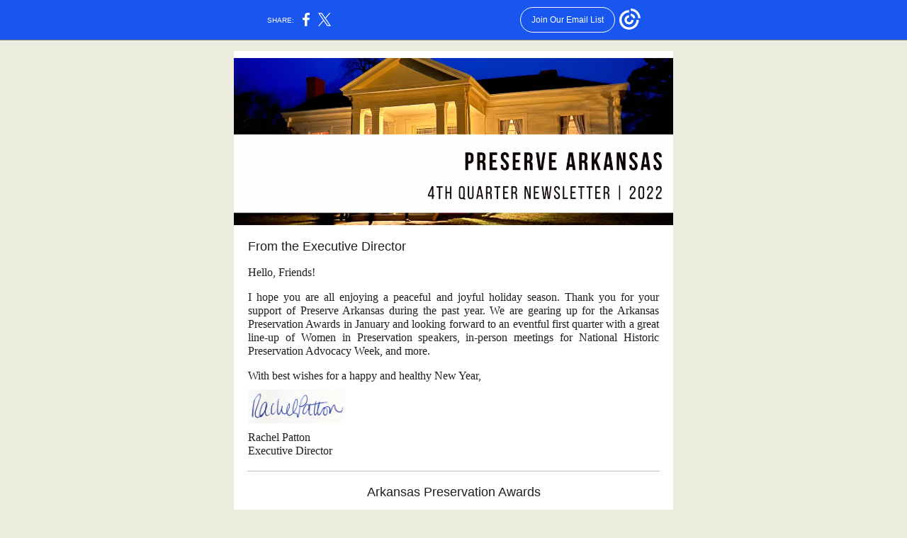

--- FILE ---
content_type: text/html; charset=utf-8
request_url: https://myemail.constantcontact.com/Arkansas-Preservation-Digest.html?soid=1102873944516&aid=Jr2B492ttQ0
body_size: 10574
content:
<!DOCTYPE html><html xmlns:fb="https://www.facebook.com/2008/fbml"><head><meta property="og:title" content="Arkansas Preservation Digest"><meta property="og:site_name" content="Preserve Arkansas"><meta property="og:type" content="article"><meta property="og:image" content="https://files.constantcontact.com/4c1e868c001/79087378-4b0c-4ba8-ab6e-bacf41b52a93.png?rdr=true"><meta property="og:image" content="https://files.constantcontact.com/4c1e868c001/2b7ce3b0-b332-421a-8be5-aa70e96165f3.jpg?rdr=true"><meta property="og:image" content="https://files.constantcontact.com/4c1e868c001/49b77b69-328f-4797-be19-5e4f0e98adfb.jpg?rdr=true"><meta property="og:image" content="https://files.constantcontact.com/4c1e868c001/0a31d416-af05-442c-aad9-f93d2263056f.png?rdr=true"><meta property="og:image" content="https://files.constantcontact.com/4c1e868c001/89a02266-e04e-4ac5-aaf8-0689c7463604.jpg?rdr=true"><meta property="og:image" content="https://files.constantcontact.com/4c1e868c001/6d5e79d9-75b9-4c21-b34e-76ed425e21db.jpg?rdr=true"><meta property="og:image" content="https://files.constantcontact.com/4c1e868c001/483569fb-0f3f-44c8-8122-8436cf267515.png?rdr=true"><meta property="og:image" content="https://files.constantcontact.com/4c1e868c001/8c1e3a53-551c-444b-97e5-c990947dc3d7.png?rdr=true"><meta property="og:image" content="https://files.constantcontact.com/4c1e868c001/6ab906cb-fa05-4254-a2fc-705b8ab88396.jpg?rdr=true"><meta property="og:image" content="https://files.constantcontact.com/4c1e868c001/91f973c2-5d0c-4b4c-9588-d20984d7ddf8.png?rdr=true"><meta property="og:image" content="https://files.constantcontact.com/4c1e868c001/bbc650ca-61b6-4a99-9f2a-7b2a0042dda4.jpg?rdr=true"><meta property="og:image" content="https://files.constantcontact.com/4c1e868c001/03ce596c-bb5e-4a9c-95d5-cbb4f7fe9453.jpg?rdr=true"><meta property="og:image" content="https://files.constantcontact.com/4c1e868c001/6fe2c161-64d9-48fe-a68f-d3a3d4a5193b.jpg?rdr=true"><meta property="og:image" content="https://files.constantcontact.com/4c1e868c001/ab114478-f61a-4daf-ab83-75ce01aec06c.jpg?rdr=true"><meta property="og:image" content="https://files.constantcontact.com/4c1e868c001/cc94c90d-7e87-40bd-a6e3-a9a53227cfb2.jpg?rdr=true"><meta property="og:image" content="https://files.constantcontact.com/4c1e868c001/57210c5b-8ebc-4cab-a5d7-6eebcea2e92c.jpg?rdr=true"><meta property="og:image" content="https://files.constantcontact.com/4c1e868c001/0ae1c687-fcd0-4e84-92bb-b83205eccf56.jpg?rdr=true"><meta property="og:image" content="https://files.constantcontact.com/4c1e868c001/52faea18-47db-446a-92b5-4280abd45e59.jpg?rdr=true"><meta property="og:image" content="https://files.constantcontact.com/4c1e868c001/11e3457c-5774-4062-a0b7-6a07abefc57f.jpg?rdr=true"><meta property="og:image" content="https://files.constantcontact.com/4c1e868c001/f3a54c62-52b3-48e6-9f73-9f00705326f1.png?rdr=true"><meta property="og:image" content="https://files.constantcontact.com/4c1e868c001/09778e6c-c955-408e-859b-182e46aad4cf.png?rdr=true"><meta property="og:image" content="https://files.constantcontact.com/4c1e868c001/84134641-0369-44a3-b4de-47085445403a.png?rdr=true"><meta property="og:image" content="https://files.constantcontact.com/4c1e868c001/2fce88b2-cfe5-4c6c-ac32-f2fc703e0de3.png?rdr=true"><meta property="og:image" content="https://imgssl.constantcontact.com/letters/images/1101116784221/S.gif"><meta property="og:image" content="https://imgssl.constantcontact.com/letters/images/1101116784221/S.gif"><meta property="og:image" content="https://imgssl.constantcontact.com/letters/images/1101116784221/S.gif"><meta property="og:image" content="https://imgssl.constantcontact.com/letters/images/1101116784221/S.gif"><meta property="og:image" content="https://imgssl.constantcontact.com/letters/images/1101116784221/S.gif"><meta property="og:image" content="https://imgssl.constantcontact.com/letters/images/1101116784221/S.gif"><meta property="og:image" content="https://imgssl.constantcontact.com/letters/images/1101116784221/S.gif"><meta property="og:image" content="https://imgssl.constantcontact.com/letters/images/1101116784221/S.gif"><meta property="og:image" content="https://imgssl.constantcontact.com/letters/images/1101116784221/S.gif"><meta property="og:image" content="https://imgssl.constantcontact.com/letters/images/1101116784221/S.gif"><meta property="og:image" content="https://imgssl.constantcontact.com/letters/images/1101116784221/S.gif"><meta property="og:image" content="https://imgssl.constantcontact.com/letters/images/1101116784221/S.gif"><meta property="og:image" content="https://imgssl.constantcontact.com/letters/images/1101116784221/S.gif"><meta property="og:image" content="https://imgssl.constantcontact.com/letters/images/1101116784221/S.gif"><meta property="og:image" content="https://imgssl.constantcontact.com/letters/images/1101116784221/S.gif"><meta property="og:image" content="https://imgssl.constantcontact.com/letters/images/sys/S.gif"><meta property="og:image" content="https://imgssl.constantcontact.com/letters/images/sys/S.gif"><meta property="og:image" content="https://imgssl.constantcontact.com/galileo/images/templates/Galileo-SocialMedia/facebook-visit-default.png"><meta property="og:image" content="https://imgssl.constantcontact.com/galileo/images/templates/Galileo-SocialMedia/twitter-visit-default.png"><meta property="og:image" content="https://imgssl.constantcontact.com/galileo/images/templates/Galileo-SocialMedia/instagram-visit-default.png"><meta property="og:image" content="https://imgssl.constantcontact.com/letters/images/sys/S.gif"><meta property="twitter:image" content="https://files.constantcontact.com/4c1e868c001/79087378-4b0c-4ba8-ab6e-bacf41b52a93.png?rdr=true"><meta property="og:description" content="4th Quarter Newsletter | Dec. 2022 From the Executive Director Hello, Friends! I hope you are all enjoying a peaceful and joyful holiday season. Thank you for your support of Preserve Arkansas during ">
<meta content="text/html; charset=utf-8" http-equiv="Content-Type">
<meta content="width=device-width, initial-scale=1.0" name="viewport">
<meta charset="UTF-8">
<meta name="viewport" content="width=device-width, initial-scale=1, maximum-scale=1">
<!--[if gte mso 9]>
<style id="ol-styles">
/* OUTLOOK-SPECIFIC STYLES */
li {
text-indent: -1em;
padding: 0;
margin: 0;
line-height: 1.2;
}
ul, ol {
padding: 0;
margin: 0 0 0 40px;
}
p {
margin: 0;
padding: 0;
margin-bottom: 0;
}
sup {
font-size: 85% !important;
}
sub {
font-size: 85% !important;
}
</style>
<![endif]-->
<style id="template-styles-head" data-premailer="ignore">
.footer-main-width {
width: 630px!important;
max-width: 630px;
}
table {
border-collapse: collapse;
table-layout: fixed;
}
.bgimage {
table-layout: auto;
}
.preheader-container {
color: transparent;
display: none;
font-size: 1px;
line-height: 1px;
max-height: 0px;
max-width: 0px;
opacity: 0;
overflow: hidden;
}
/* LIST AND p STYLE OVERRIDES */
.editor-text p {
margin: 0;
padding: 0;
margin-bottom: 0;
}
.editor-text ul,
.editor-text ol {
padding: 0;
margin: 0 0 0 40px;
}
.editor-text li {
padding: 0;
margin: 0;
line-height: 1.2;
}
/* ==================================================
CLIENT/BROWSER SPECIFIC OVERRIDES
================================================== */
/* IE: correctly scale images with w/h attbs */
img {
-ms-interpolation-mode: bicubic;
}
/* Text Link Style Reset */
a {
text-decoration: underline;
}
/* iOS: Autolink styles inherited */
a[x-apple-data-detectors] {
text-decoration: underline !important;
font-size: inherit !important;
font-family: inherit !important;
font-weight: inherit !important;
line-height: inherit !important;
color: inherit !important;
}
/* FF/Chrome: Smooth font rendering */
.editor-text, .MainTextFullWidth {
-webkit-font-smoothing: antialiased;
-moz-osx-font-smoothing: grayscale;
}
/* Gmail/Web viewport fix */
u + .body .template-body {
width: 630px;
}
@media only screen and (max-width:480px) {
u + .body .template-body {
width: 100% !important;
}
}
/* Office365/Outlook.com image reset */
[office365] button, [office365] .divider-base div, [office365] .spacer-base div, [office365] .editor-image div { display: block !important; }
</style>
<style>@media only screen and (max-width:480px) {
table {
border-collapse: collapse;
}
.main-width {
width: 100% !important;
}
.mobile-hidden {
display: none !important;
}
td.OneColumnMobile {
display: block !important;
}
.OneColumnMobile {
width: 100% !important;
}
td.editor-col .editor-text {
padding-left: 20px !important; padding-right: 20px !important;
}
td.editor-col .editor-image.editor-image-hspace-on td {
padding-left: 20px !important; padding-right: 20px !important;
}
td.editor-col .editor-button-container {
padding-left: 20px !important; padding-right: 20px !important;
}
td.editor-col .editor-social td {
padding-left: 20px !important; padding-right: 20px !important;
}
td.editor-col .block-margin {
padding-left: 20px !important; padding-right: 20px !important;
}
td.editor-col td.block-margin .editor-text {
padding-left: 0px !important; padding-right: 0px !important;
}
td.editor-col td.block-margin .editor-image.editor-image-hspace-on td {
padding-left: 0px !important; padding-right: 0px !important;
}
td.editor-col td.block-margin .editor-button-container {
padding-left: 0px !important; padding-right: 0px !important;
}
td.editor-col td.block-margin .editor-social td {
padding-left: 0px !important; padding-right: 0px !important;
}
.editor-button td > table tr > td {
padding: 0px 0px 0px 0px !important;
}
.editor-button td > table tr > td td {
padding: 9px 15px 10px 15px !important;
}
.layout {
padding: 15px 9px 15px 9px !important;
}
.layout-container-border {
padding: 0px 0px 0px 0px !important;
}
.layout-container {
padding: 0px 0px 0px 0px !important;
}
.editor-image img {
width: auto !important; margin-left: auto !important; margin-right: auto !important;
}
.editor-image .image-cell {
padding-bottom: 15px !important;
}
.editor-text {
font-size: 16px !important;
}
.section-headline-text {
font-size: 24px !important;
}
.headline-text {
font-size: 24px !important;
}
.subheadline-text {
font-size: 20px !important;
}
.feature {
padding-top: 0px !important; padding-bottom: 0px !important;
}
.layout-outer {
padding: 0px 20px !important;
}
.feature-heading-text {
font-size: 20px !important;
}
.feature-text {
font-size: 16px !important;
}
.split.editor-col {
margin-top: 0px !important;
}
.split.editor-col ~ .split.editor-col {
margin-top: 10px !important;
}
.split-layout-margin {
padding: 0px 20px !important;
}
.article {
padding-top: 0px !important; padding-bottom: 0px !important;
}
.article-heading-text {
font-size: 20px !important;
}
.article-text {
font-size: 16px !important;
}
.social-container {
text-align: center !important;
}
.social-text {
font-size: 14px !important;
}
.cpn-heading-text {
font-size: 28px !important;
}
.editor-cpn-heading-text {
font-size: 28px !important;
}
td.col-divided .editor-col {
border-right: 0px solid #1C1E21 !important; border-bottom: 1px solid #1C1E21 !important;
}
td.col-divided td.editor-col:last-of-type {
border-bottom: 0 !important;
}
.col-divided {
padding: 0 20px !important;
}
td.col-divided .editor-col .editor-text {
padding-left: 0px !important; padding-right: 0px !important;
}
td.col-divided .editor-col .editor-image.editor-image-hspace-on td {
padding-left: 0px !important; padding-right: 0px !important;
}
td.col-divided .editor-col .editor-button-container {
padding-left: 0px !important; padding-right: 0px !important;
}
td.col-divided .editor-col .editor-social td {
padding-left: 0px !important; padding-right: 0px !important;
}
td.col-divided .editor-col .block-margin {
padding-left: 0px !important; padding-right: 0px !important;
}
.action-block .poll-answer {
width: 100% !important; display: block !important;
}
.action-block .poll-button {
width: 100% !important;
}
div.MobileFooter {
font-size: 11px !important;
}
td.FooterMobile {
padding: 0px 10px 0px 10px !important;
}
td.MainCenter {
width: 100% !important;
}
table.MainSide {
display: none !important;
}
img.MainSide {
display: none !important;
}
td.MainSide {
display: none !important;
}
.rsvp-button-inner {
padding: 0px 0px 10px 0px !important;
}
.rsvp-button-outer {
width: 100% !important; max-width: 100% !important;
}
.action-block .poll-answer {
width: 100% !important; display: block !important;
}
.action-block .poll-button {
width: 100% !important;
}
div.MobileFooter {
font-size: 11px !important;
}
td.FooterMobile {
padding: 0px 10px 0px 10px !important;
}
td.MainCenter {
width: 100% !important;
}
table.MainSide {
display: none !important;
}
img.MainSide {
display: none !important;
}
td.MainSide {
display: none !important;
}
.rsvp-button-inner {
padding: 0px 0px 10px 0px !important;
}
.rsvp-button-outer {
width: 100% !important; max-width: 100% !important;
}
.action-block .poll-answer {
width: 100% !important; display: block !important;
}
.action-block .poll-button {
width: 100% !important;
}
div.MobileFooter {
font-size: 11px !important;
}
td.FooterMobile {
padding: 0px 10px 0px 10px !important;
}
td.MainCenter {
width: 100% !important;
}
table.MainSide {
display: none !important;
}
img.MainSide {
display: none !important;
}
td.MainSide {
display: none !important;
}
.rsvp-button-inner {
padding: 0px 0px 10px 0px !important;
}
.rsvp-button-outer {
width: 100% !important; max-width: 100% !important;
}
.action-block .poll-answer {
width: 100% !important; display: block !important;
}
.action-block .poll-button {
width: 100% !important;
}
div.MobileFooter {
font-size: 11px !important;
}
td.FooterMobile {
padding: 0px 10px 0px 10px !important;
}
td.MainCenter {
width: 100% !important;
}
table.MainSide {
display: none !important;
}
img.MainSide {
display: none !important;
}
td.MainSide {
display: none !important;
}
.rsvp-button-inner {
padding: 0px 0px 10px 0px !important;
}
.rsvp-button-outer {
width: 100% !important; max-width: 100% !important;
}
.action-block .poll-answer {
width: 100% !important; display: block !important;
}
.action-block .poll-button {
width: 100% !important;
}
div.MobileFooter {
font-size: 11px !important;
}
td.FooterMobile {
padding: 0px 10px 0px 10px !important;
}
td.MainCenter {
width: 100% !important;
}
table.MainSide {
display: none !important;
}
img.MainSide {
display: none !important;
}
td.MainSide {
display: none !important;
}
.rsvp-button-inner {
padding: 0px 0px 10px 0px !important;
}
.rsvp-button-outer {
width: 100% !important; max-width: 100% !important;
}
.action-block .poll-answer {
width: 100% !important; display: block !important;
}
.action-block .poll-button {
width: 100% !important;
}
div.MobileFooter {
font-size: 11px !important;
}
td.FooterMobile {
padding: 0px 10px 0px 10px !important;
}
td.MainCenter {
width: 100% !important;
}
table.MainSide {
display: none !important;
}
img.MainSide {
display: none !important;
}
td.MainSide {
display: none !important;
}
.rsvp-button-inner {
padding: 0px 0px 10px 0px !important;
}
.rsvp-button-outer {
width: 100% !important; max-width: 100% !important;
}
.cpn-heading-text {
font-size: 28px !important;
}
.editor-cpn-heading-text {
font-size: 28px !important;
}
.action-block .poll-answer {
width: 100% !important; display: block !important;
}
.action-block .poll-button {
width: 100% !important;
}
div.MobileFooter {
font-size: 11px !important;
}
td.FooterMobile {
padding: 0px 10px 0px 10px !important;
}
td.MainCenter {
width: 100% !important;
}
table.MainSide {
display: none !important;
}
img.MainSide {
display: none !important;
}
td.MainSide {
display: none !important;
}
.rsvp-button-inner {
padding: 0px 0px 10px 0px !important;
}
.rsvp-button-outer {
width: 100% !important; max-width: 100% !important;
}
.cpn-heading-text {
font-size: 28px !important;
}
.action-block .poll-answer {
width: 100% !important; display: block !important;
}
.action-block .poll-button {
width: 100% !important;
}
div.MobileFooter {
font-size: 11px !important;
}
td.FooterMobile {
padding: 0px 10px 0px 10px !important;
}
td.MainCenter {
width: 100% !important;
}
table.MainSide {
display: none !important;
}
img.MainSide {
display: none !important;
}
td.MainSide {
display: none !important;
}
.rsvp-button-inner {
padding: 0px 0px 10px 0px !important;
}
.rsvp-button-outer {
width: 100% !important; max-width: 100% !important;
}
.action-block .poll-answer {
width: 100% !important; display: block !important;
}
.action-block .poll-button {
width: 100% !important;
}
div.MobileFooter {
font-size: 11px !important;
}
td.FooterMobile {
padding: 0px 10px 0px 10px !important;
}
td.MainCenter {
width: 100% !important;
}
table.MainSide {
display: none !important;
}
img.MainSide {
display: none !important;
}
td.MainSide {
display: none !important;
}
.rsvp-button-inner {
padding: 0px 0px 10px 0px !important;
}
.rsvp-button-outer {
width: 100% !important; max-width: 100% !important;
}
.footer-main-width {
width: 100% !important;
}
.footer-mobile-hidden {
display: none !important;
}
.footer-column {
display: block !important;
}
.footer-mobile-stack {
display: block !important;
}
.footer-mobile-stack-padding {
padding-top: 3px;
}
}
@media only screen and (max-width:320px) {
.layout {
padding: 0px 0px 0px 0px !important;
}
}
@media screen {
@font-face {
font-family: ''; font-style: normal; font-weight: 400; src: local(''), local(''), url() format(''); unicode-range: U+0000-00FF, U+0131, U+0152-0153, U+02C6, U+02DA, U+02DC, U+2000-206F, U+2074, U+20AC, U+2212, U+2215;
}
}
</style>
<title>Arkansas Preservation Digest</title><script type="text/javascript">
var __plink_targets = {
"linkedin.post": "https://s.rs6.net/t?sid=1102873944516&e=Jr2B492ttQ0&c=4&r=1",
"addthis.share": "https://s.rs6.net/t?sid=1102873944516&e=Jr2B492ttQ0&c=5&r=1",
"facebook.like": "https://s.rs6.net/t?sid=1102873944516&e=Jr2B492ttQ0&c=2&r=0",
"twitter.tweet": "https://s.rs6.net/t?sid=1102873944516&e=Jr2B492ttQ0&c=3&r=1",
"x.tweet": "https://s.rs6.net/t?sid=1102873944516&e=Jr2B492ttQ0&c=3&r=1",
"facebook.share": "https://s.rs6.net/t?sid=1102873944516&e=Jr2B492ttQ0&c=1&r=1",
"facebook.send": "https://s.rs6.net/t?sid=1102873944516&e=Jr2B492ttQ0&c=6&r=0",
"permalink.view": "https://s.rs6.net/t?sid=1102873944516&e=Jr2B492ttQ0&c=0&r=0"
};
</script>
<script type="text/javascript" src="https://myemail-op.constantcontact.com/page/js/campaignPage.js?soid=eoyrgedab&visitorHost=https%3A%2F%2Fvisitor.constantcontact.com&pageName=Arkansas%20Preservation%20Digest"></script>
</head>
<body class="body" align="center" style="width: 100%; min-width: 100%; -webkit-text-size-adjust: 100%; -ms-text-size-adjust: 100%; background-color: #EDEDDF; margin: 0px; padding: 0px;" bgcolor="#EDEDDF">
<table class="template-body" border="0" cellpadding="0" cellspacing="0" style="text-align: center; min-width: 100%;" width="100%">
<tbody><tr>
<td class="preheader-container">
<div>
<div id="preheader" style="display: none; font-size: 1px; color: transparent; line-height: 1px; max-height: 0px; max-width: 0px; opacity: 0; overflow: hidden;">
<span data-entity-ref="preheader">4th Quarter Newsletter | Dec. 2022</span>
</div>

</div>
</td>
</tr>
<tr>
<td class="template-shell-container" align="center">
<div class="bgcolor" style="background-color: #EDEDDF;">
<table class="bgimage" width="100%" border="0" cellpadding="0" cellspacing="0" style="background-color: #EDEDDF;" bgcolor="#EDEDDF">
<tbody>
<tr>
<td align="center">
<table class="main-width" width="630" align="center" border="0" cellpadding="0" cellspacing="0" style="width: 630px;">
<tbody>
<tr>
<td class="layout" align="center" valign="top" style="padding: 15px 5px;">
<table width="100%" align="center" border="0" cellpadding="0" cellspacing="0">
<tbody>
<tr>
<td class="layout-container-border" align="center" valign="top" style="background-color: #1C1E21; padding: 0px;" bgcolor="#1C1E21">
<table width="100%" align="center" border="0" cellpadding="0" cellspacing="0" style="background-color: #1C1E21;" bgcolor="#1C1E21">
<tbody>
<tr>
<td class="layout-container" align="center" valign="top" style="background-color: #ffffff; padding: 0;" bgcolor="#ffffff">
<div class="">
<table width="100%" cellpadding="0" cellspacing="0" border="0" class="galileo-ap-layout-editor" style="min-width: 100%;">
<tbody>
<tr>
<td class=" editor-col OneColumnMobile" width="100%" align="" valign="top">
<div class="gl-contains-image">
<table class="editor-image editor-image  editor-image-vspace-on" style="min-width: 100%;" width="100%" cellpadding="0" cellspacing="0" border="0">
<tbody>
<tr>
<td align="center" valign="top" style="padding-top: 10px; padding-bottom: 10px;">
<div class="publish-container">
<a href="https://preservearkansas.org/">
<img alt="" class="" style="display: block; height: auto !important; max-width: 100% !important;" width="620" border="0" hspace="0" vspace="0" src="https://files.constantcontact.com/4c1e868c001/79087378-4b0c-4ba8-ab6e-bacf41b52a93.png?rdr=true">
</a>
</div>
</td>
</tr>
</tbody>
</table>
</div>
</td>
</tr>
</tbody>
</table>
<table width="100%" cellpadding="0" cellspacing="0" border="0" class="galileo-ap-layout-editor" style="min-width: 100%;">
<tbody>
<tr>
<td class=" editor-col OneColumnMobile" width="100%" align="" valign="top">
<div class="gl-contains-text">
<table width="100%" style="min-width: 100%;" cellpadding="0" cellspacing="0" border="0">
<tbody>
<tr>
<td class="editor-text " align="left" valign="top" style="font-family: Cambria,Georgia,Times New Roman,serif; font-size: 14px; color: #1C1E21; text-align: left; display: block; word-wrap: break-word; line-height: 1.2; padding: 10px 20px;">
<div></div>
<div class="text-container galileo-ap-content-editor"><div>
<div><span style="font-size: 18px; color: rgb(28, 30, 33); font-family: Lucida Grande, Lucida Sans Unicode, Lucida Sans, Helvetica, Arial, sans-serif;">From the Executive Director</span></div>
<div><br></div>
<div><span style="font-size: 16px; color: rgb(28, 30, 33); font-family: Cambria, Georgia, Times New Roman, serif;">Hello, Friends!</span></div>
<div><br></div>
<div style="text-align: justify;" align="justify"><span style="font-size: 16px; color: rgb(28, 30, 33); font-family: Cambria, Georgia, Times New Roman, serif;">I hope you are all enjoying a peaceful and joyful holiday season. Thank you for your support of Preserve Arkansas during the past year. We are gearing up for the Arkansas Preservation Awards in January and looking forward to an eventful first quarter with a great line-up of Women in Preservation speakers, in-person meetings for National Historic Preservation Advocacy Week, and more. </span></div>
<div style="text-align: justify;" align="justify"><br></div>
<div style="text-align: justify;" align="justify"><span style="font-size: 16px; color: rgb(28, 30, 33); font-family: Cambria, Georgia, Times New Roman, serif;">With best wishes for a happy and healthy New Year,</span></div>
</div></div>
</td>
</tr>
</tbody>
</table>
</div>
</td>
</tr>
</tbody>
</table>
<table width="100%" cellpadding="0" cellspacing="0" border="0" class="galileo-ap-layout-editor" style="min-width: 100%;">
<tbody>
<tr>
<td class=" editor-col OneColumnMobile" width="100%" align="" valign="top">
<div class="gl-contains-image">
<table class="editor-image editor-image-hspace-on" style="min-width: 100%;" width="100%" cellpadding="0" cellspacing="0" border="0">
<tbody>
<tr>
<td align="left" valign="top" style="padding: 0px 20px;">
<div class="publish-container">
<a href="mailto:rpatton@preservearkansas.org">
<img alt="" class="" style="display: block; height: auto !important; max-width: 100% !important;" width="138" border="0" hspace="0" vspace="0" src="https://files.constantcontact.com/4c1e868c001/2b7ce3b0-b332-421a-8be5-aa70e96165f3.jpg?rdr=true">
</a>
</div>
</td>
</tr>
</tbody>
</table>
</div>
</td>
</tr>
</tbody>
</table>
<table width="100%" cellpadding="0" cellspacing="0" border="0" class="galileo-ap-layout-editor" style="min-width: 100%;">
<tbody>
<tr>
<td class=" editor-col OneColumnMobile" width="100%" align="" valign="top">
<div class="gl-contains-text">
<table width="100%" style="min-width: 100%;" cellpadding="0" cellspacing="0" border="0">
<tbody>
<tr>
<td class="editor-text editor-text " align="left" valign="top" style="font-family: Cambria,Georgia,Times New Roman,serif; font-size: 14px; color: #1C1E21; text-align: left; display: block; word-wrap: break-word; line-height: 1.2; padding: 10px 20px;">
<div></div>
<div class="text-container galileo-ap-content-editor"><div>
<div><span style="font-size: 16px; color: rgb(28, 30, 33); font-family: Cambria, Georgia, Times New Roman, serif;">Rachel Patton</span></div>
<div><span style="font-size: 16px; color: rgb(28, 30, 33); font-family: Cambria, Georgia, Times New Roman, serif;">Executive Director</span></div>
</div></div>
</td>
</tr>
</tbody>
</table>
</div>
</td>
</tr>
</tbody>
</table>
<table width="100%" cellpadding="0" cellspacing="0" border="0" class="galileo-ap-layout-editor" style="min-width: 100%;">
<tbody>
<tr>
<td class=" editor-col OneColumnMobile" width="100%" align="" valign="top">
<div class="gl-contains-divider">
<table class="editor-divider" width="100%" cellpadding="0" cellspacing="0" border="0" style="min-width: 100%;">
<tbody>
<tr>
<td class="" align="center" valign="top">
<table width="100%" class="galileo-ap-content-editor" style="cursor: default; min-width: 100%;">
<tbody>
<tr>
<td class="divider-base divider-solid" width="100%" align="center" valign="top" style="padding: 9px 0px;">
<table cellpadding="0" cellspacing="0" border="0" align="center" style="width: 94%; min-width: 94%; height: 1px;">
<tbody>
<tr>
<td height="1" align="center" style="background-color: rgb(191, 191, 191); padding-bottom: 0px; border-bottom-style: none; height: 1px; line-height: 1px;" bgcolor="BFBFBF">
<div><img alt="" width="5" height="1" border="0" hspace="0" vspace="0" src="https://imgssl.constantcontact.com/letters/images/1101116784221/S.gif" style="display: block; height: 1px; width: 5px;"></div>
</td>
</tr>
</tbody>
</table>
</td>
</tr>
</tbody>
</table>
</td>
</tr>
</tbody>
</table>
</div>
</td>
</tr>
</tbody>
</table>
<table width="100%" cellpadding="0" cellspacing="0" border="0" class="galileo-ap-layout-editor" style="min-width: 100%;">
<tbody>
<tr>
<td class=" editor-col OneColumnMobile" width="100%" align="" valign="top">
<div class="gl-contains-text">
<table width="100%" style="min-width: 100%;" cellpadding="0" cellspacing="0" border="0">
<tbody>
<tr>
<td class="editor-text editor-text " align="left" valign="top" style="font-family: Cambria,Georgia,Times New Roman,serif; font-size: 14px; color: #1C1E21; text-align: left; display: block; word-wrap: break-word; line-height: 1.2; padding: 10px 20px;">
<div></div>
<div class="text-container galileo-ap-content-editor"><div><div style="text-align: center;" align="center"><span style="font-size: 18px; color: rgb(28, 30, 33); font-family: Lucida Grande, Lucida Sans Unicode, Lucida Sans, Helvetica, Arial, sans-serif;">Arkansas Preservation Awards</span></div></div></div>
</td>
</tr>
</tbody>
</table>
</div>
</td>
</tr>
</tbody>
</table>
<table width="100%" cellpadding="0" cellspacing="0" border="0" class="galileo-ap-layout-editor" style="min-width: 100%;">
<tbody>
<tr>
<td class=" editor-col OneColumnMobile" width="100%" align="" valign="top">
<div class="gl-contains-divider">
<table class="editor-divider" width="100%" cellpadding="0" cellspacing="0" border="0" style="min-width: 100%;">
<tbody>
<tr>
<td class="" align="center" valign="top">
<table width="100%" class="galileo-ap-content-editor" style="cursor: default; min-width: 100%;">
<tbody>
<tr>
<td class="divider-base divider-solid" width="100%" align="center" valign="top" style="padding: 9px 0px;">
<table cellpadding="0" cellspacing="0" border="0" align="center" style="width: 94%; min-width: 94%; height: 1px;">
<tbody>
<tr>
<td height="1" align="center" style="background-color: rgb(191, 191, 191); padding-bottom: 0px; border-bottom-style: none; height: 1px; line-height: 1px;" bgcolor="BFBFBF">
<div><img alt="" width="5" height="1" border="0" hspace="0" vspace="0" src="https://imgssl.constantcontact.com/letters/images/1101116784221/S.gif" style="display: block; height: 1px; width: 5px;"></div>
</td>
</tr>
</tbody>
</table>
</td>
</tr>
</tbody>
</table>
</td>
</tr>
</tbody>
</table>
</div>
</td>
</tr>
</tbody>
</table>
<table width="100%" cellpadding="0" cellspacing="0" border="0" class="galileo-ap-layout-editor" style="min-width: 100%;">
<tbody>
<tr>
<td class="article editor-col OneColumnMobile" width="55%" align="left" valign="top">
<div><div class="column-resize-bar">
<span class="line"></span>
<span class="grabber"></span>
</div></div>
<div class="gl-contains-text">
<table width="100%" style="min-width: 100%;" cellpadding="0" cellspacing="0" border="0">
<tbody>
<tr>
<td class="editor-text article-heading-text" align="left" valign="top" style="font-family: Cambria,Georgia,Times New Roman,serif; font-size: 18px; color: #494949; text-align: left; display: block; word-wrap: break-word; line-height: 1.2; padding: 10px 20px;">
<div></div>
<div class="text-container galileo-ap-content-editor"><div>
<div><span style="color: rgb(28, 30, 33); font-family: Lucida Grande, Lucida Sans Unicode, Lucida Sans, Helvetica, Arial, sans-serif;">Friday, January 27, 2023</span></div>
<div><span style="color: rgb(28, 30, 33); font-family: Lucida Grande, Lucida Sans Unicode, Lucida Sans, Helvetica, Arial, sans-serif;">Robinson Center, Little Rock</span></div>
</div></div>
</td>
</tr>
</tbody>
</table>
</div>
<div class="gl-contains-text">
<table width="100%" style="min-width: 100%;" cellpadding="0" cellspacing="0" border="0">
<tbody>
<tr>
<td class="editor-text article-text" align="left" valign="top" style="font-family: Cambria,Georgia,Times New Roman,serif; font-size: 16px; color: #1C1E21; text-align: left; display: block; word-wrap: break-word; line-height: 1.2; padding: 10px 20px;">
<div></div>
<div class="text-container galileo-ap-content-editor"><div>
<div style="text-align: justify;" align="justify">Join us to recognize the recipients of the 2022 Arkansas Preservation Awards and honor John K. Mott, FAIA, recipient of the 2022 Parker Westbrook Award for Lifetime Achievement!</div>
<div style="text-align: justify;" align="justify"><br></div>
<div style="text-align: justify;" align="justify"><span style="font-size: 16px; color: rgb(28, 30, 33); font-family: Cambria, Georgia, Times New Roman, serif;">Born and raised at Fort Smith, Arkansas, architect John Mott has been a trusted leader in historic preservation for more than 50 years. After graduating from the University of Arkansas, Mott worked for his father’s architecture firm in Fort Smith, today known as MAHG Architecture, before relocating to Washington, DC. He went on to become Director of Preservation at John Milner Associates, now MTFA Architecture. He has led the MTFA Design + Preservation team on more than 200 restoration and adaptive reuse projects across the country. His notable Arkansas projects include Old Main and Vol Walker Hall at the University of Arkansas in Fayetteville, the Drennen-Scott and Willhaf houses at Van Buren, and the Clayton House at Fort Smith. Join us to celebrate John and all of our award-winning projects on Jan. 27!</span></div>
</div></div>
</td>
</tr>
</tbody>
</table>
</div>
</td>
<td class="article editor-col OneColumnMobile" width="45%" align="left" valign="top">
<div class="gl-contains-image">
<table class="editor-image  editor-image-vspace-on" style="min-width: 100%;" width="100%" cellpadding="0" cellspacing="0" border="0">
<tbody>
<tr>
<td align="center" valign="top" style="padding-top: 10px; padding-bottom: 10px;">
<div class="publish-container">
<a href="https://preservearkansas.org/what-we-do/arkansas-preservation-awards/">
<img alt="" class="" style="display: block; height: auto !important; max-width: 100% !important;" width="249" border="0" hspace="0" vspace="0" src="https://files.constantcontact.com/4c1e868c001/49b77b69-328f-4797-be19-5e4f0e98adfb.jpg?rdr=true">
</a>
</div>
</td>
</tr>
</tbody>
</table>
</div>
<div class="gl-contains-text">
<table width="100%" style="min-width: 100%;" cellpadding="0" cellspacing="0" border="0">
<tbody>
<tr>
<td class="editor-text " align="left" valign="top" style="font-family: Cambria,Georgia,Times New Roman,serif; font-size: 14px; color: #1C1E21; text-align: left; display: block; word-wrap: break-word; line-height: 1.2; padding: 10px 20px;">
<div></div>
<div class="text-container galileo-ap-content-editor"><div>
<div style="text-align: center;" align="center"><span style="font-size: 12px; font-style: italic;">John K. Mott, FAIA</span></div>
<div style="text-align: center;" align="center"><span style="font-size: 12px; font-style: italic;">2022 Parker Westbrook Award Winner</span></div>
</div></div>
</td>
</tr>
</tbody>
</table>
</div>
<div class="gl-contains-spacer">
<table class="editor-spacer" width="100%" cellpadding="0" cellspacing="0" border="0">
<tbody>
<tr>
<td class="" align="center" valign="top">
<table cellpadding="0" cellspacing="0" border="0" width="100%">
<tbody>
<tr>
<td class="spacer-base" width="100%" align="center" valign="top" style="padding-bottom: 15px; height: 1px; line-height: 1px;">
<div><img alt="" width="5" height="1" border="0" hspace="0" vspace="0" src="https://imgssl.constantcontact.com/letters/images/1101116784221/S.gif" style="display: block; height: 1px; width: 5px;"></div>
</td>
</tr>
</tbody>
</table>
</td>
</tr>
</tbody>
</table>
</div>
<div class="gl-contains-text">
<table width="100%" style="min-width: 100%;" cellpadding="0" cellspacing="0" border="0">
<tbody>
<tr>
<td class="editor-text " align="left" valign="top" style="font-family: Cambria,Georgia,Times New Roman,serif; font-size: 14px; color: #1C1E21; text-align: left; display: block; word-wrap: break-word; line-height: 1.2; padding: 10px 20px;">
<div></div>
<div class="text-container galileo-ap-content-editor"><div>
<div style="text-align: center;" align="center"><span style="font-size: 16px; color: rgb(28, 30, 33); font-weight: bold; font-style: italic; font-family: Cambria, Georgia, Times New Roman, serif;">6 • Reception</span></div>
<div style="text-align: center;" align="center"><span style="font-size: 16px; color: rgb(28, 30, 33); font-weight: bold; font-style: italic; font-family: Cambria, Georgia, Times New Roman, serif;">6:30 • Dinner</span></div>
<div style="text-align: center;" align="center"><span style="font-size: 16px; color: rgb(28, 30, 33); font-weight: bold; font-style: italic; font-family: Cambria, Georgia, Times New Roman, serif;">7:15 • Presentation of Awards</span></div>
<div style="text-align: center;" align="center"><span style="font-size: 16px; color: rgb(28, 30, 33); font-weight: bold; font-style: italic; font-family: Cambria, Georgia, Times New Roman, serif;">with emcee</span></div>
<div style="text-align: center;" align="center"><span style="font-size: 16px; color: rgb(28, 30, 33); font-weight: bold; font-style: italic; font-family: Cambria, Georgia, Times New Roman, serif;">﻿Ethel Goodstein-Murphree, Ph.D.</span></div>
<div style="text-align: center;" align="center"><br></div>
<div style="text-align: center;" align="center"><span style="font-size: 16px; color: rgb(28, 30, 33); font-weight: bold; font-style: italic; font-family: Cambria, Georgia, Times New Roman, serif;">Cocktail Attire</span></div>
<div style="text-align: center;" align="center"><span style="font-size: 16px; color: rgb(28, 30, 33); font-weight: bold; font-style: italic; font-family: Cambria, Georgia, Times New Roman, serif;">RSVP by Jan. 20</span></div>
</div></div>
</td>
</tr>
</tbody>
</table>
</div>
<div class="gl-contains-button">
<table class="editor-button" width="100%" cellpadding="0" cellspacing="0" border="0" style="width: 100%; min-width: 100%;">
<tbody>
<tr>
<td class="editor-button-container " style="font-family: Arial, Verdana, Helvetica, sans-serif; font-size: 14px; font-weight: bold; display: block; color: #f4fdd9; text-decoration: none; padding: 10px 20px;">
<table class="galileo-ap-content-editor" style="width: 100%; min-width: 100%;">
<tbody>
<tr>
<td align="center" valign="top" class="MainTextFullWidthTD" style="font-family: Arial, Verdana, Helvetica, sans-serif; font-size: 14px; font-weight: bold; display: block; color: #f4fdd9; text-decoration: none; padding: 0px;">
<table border="0" cellpadding="0" cellspacing="0" style="background-color: rgb(29, 53, 103); width: initial; moz-border-radius: 10px; border-radius: 10px; border-spacing: 0; min-width: initial; padding: 0; border: none;" bgcolor="1D3567">
<tbody>
<tr>
<td align="center" valign="top" class="MainTextFullWidthTD" style="font-family: Arial, Verdana, Helvetica, sans-serif; font-size: 14px; font-weight: bold; display: block; color: #f4fdd9; text-decoration: none; padding: 9px 15px 10px;">
<div>
<div class="MainTextFullWidth"><a href="https://preservearkansas.org/what-we-do/arkansas-preservation-awards/" style="font-size: 20px; font-family: Arial, Verdana, Helvetica, sans-serif; font-weight: bold; display: block; color: #f4fdd9; text-decoration: none;">Learn More &amp; Purchase Tickets</a></div>
</div>
</td>
</tr>
</tbody>
</table>
</td>
</tr>
</tbody>
</table>
</td>
</tr>
</tbody>
</table>
</div>
</td>
</tr>
</tbody>
</table>
<table width="100%" cellpadding="0" cellspacing="0" border="0" class="galileo-ap-layout-editor" style="min-width: 100%;">
<tbody>
<tr>
<td class=" editor-col OneColumnMobile" width="100%" align="" valign="top">
<div class="gl-contains-divider">
<table class="editor-divider" width="100%" cellpadding="0" cellspacing="0" border="0" style="min-width: 100%;">
<tbody>
<tr>
<td class="" align="center" valign="top">
<table width="100%" class="galileo-ap-content-editor" style="cursor: default; min-width: 100%;">
<tbody>
<tr>
<td class="divider-base divider-solid" width="100%" align="center" valign="top" style="padding: 9px 0px;">
<table cellpadding="0" cellspacing="0" border="0" align="center" style="width: 94%; min-width: 94%; height: 1px;">
<tbody>
<tr>
<td height="1" align="center" style="background-color: rgb(191, 191, 191); padding-bottom: 0px; border-bottom-style: none; height: 1px; line-height: 1px;" bgcolor="BFBFBF">
<div><img alt="" width="5" height="1" border="0" hspace="0" vspace="0" src="https://imgssl.constantcontact.com/letters/images/1101116784221/S.gif" style="display: block; height: 1px; width: 5px;"></div>
</td>
</tr>
</tbody>
</table>
</td>
</tr>
</tbody>
</table>
</td>
</tr>
</tbody>
</table>
</div>
</td>
</tr>
</tbody>
</table>
<table width="100%" cellpadding="0" cellspacing="0" border="0" class="galileo-ap-layout-editor" style="min-width: 100%;">
<tbody>
<tr>
<td class=" editor-col OneColumnMobile" width="100%" align="" valign="top">
<div class="gl-contains-text">
<table width="100%" style="min-width: 100%;" cellpadding="0" cellspacing="0" border="0">
<tbody>
<tr>
<td class="editor-text editor-text " align="left" valign="top" style="font-family: Cambria,Georgia,Times New Roman,serif; font-size: 14px; color: #1C1E21; text-align: left; display: block; word-wrap: break-word; line-height: 1.2; padding: 10px 20px;">
<div></div>
<div class="text-container galileo-ap-content-editor"><div>
<div style="text-align: center;" align="center"><span style="font-size: 18px; color: rgb(28, 30, 33); font-family: Lucida Grande, Lucida Sans Unicode, Lucida Sans, Helvetica, Arial, sans-serif;">Thank you to the generous sponsors of the</span></div>
<div style="text-align: center;" align="center"><span style="font-size: 18px; color: rgb(28, 30, 33); font-family: Lucida Grande, Lucida Sans Unicode, Lucida Sans, Helvetica, Arial, sans-serif;">Arkansas Preservation Awards!</span></div>
</div></div>
</td>
</tr>
</tbody>
</table>
</div>
</td>
</tr>
</tbody>
</table>
<table width="100%" cellpadding="0" cellspacing="0" border="0" class="galileo-ap-layout-editor" style="min-width: 100%;">
<tbody>
<tr>
<td class=" editor-col OneColumnMobile" width="100%" align="" valign="top">
<div class="gl-contains-text">
<table width="100%" style="min-width: 100%;" cellpadding="0" cellspacing="0" border="0">
<tbody>
<tr>
<td class="editor-text editor-text " align="left" valign="top" style="font-family: Cambria,Georgia,Times New Roman,serif; font-size: 14px; color: #1C1E21; text-align: left; display: block; word-wrap: break-word; line-height: 1.2; padding: 10px 20px;">
<div></div>
<div class="text-container galileo-ap-content-editor"><div><div style="text-align: center;" align="center"><span style="font-size: 18px; color: rgb(28, 30, 33); text-decoration: underline; font-family: Lucida Grande, Lucida Sans Unicode, Lucida Sans, Helvetica, Arial, sans-serif;">Gold Presenting Sponsor</span></div></div></div>
</td>
</tr>
</tbody>
</table>
</div>
</td>
</tr>
</tbody>
</table>
<table width="100%" cellpadding="0" cellspacing="0" border="0" class="galileo-ap-layout-editor" style="min-width: 100%;">
<tbody>
<tr>
<td class=" editor-col OneColumnMobile" width="100%" align="" valign="top">
<div class="gl-contains-image">
<table class="editor-image editor-image  editor-image-vspace-on" style="min-width: 100%;" width="100%" cellpadding="0" cellspacing="0" border="0">
<tbody>
<tr>
<td align="center" valign="top" style="padding-top: 10px; padding-bottom: 10px;">
<div class="publish-container">
<a href="https://www.mtfa.net/">
<img alt="" class="" style="display: block; height: auto !important; max-width: 100% !important;" width="530" border="0" hspace="0" vspace="0" src="https://files.constantcontact.com/4c1e868c001/0a31d416-af05-442c-aad9-f93d2263056f.png?rdr=true">
</a>
</div>
</td>
</tr>
</tbody>
</table>
</div>
</td>
</tr>
</tbody>
</table>
<table width="100%" cellpadding="0" cellspacing="0" border="0" class="galileo-ap-layout-editor" style="min-width: 100%;">
<tbody>
<tr>
<td class=" editor-col OneColumnMobile" width="100%" align="" valign="top">
<div class="gl-contains-text">
<table width="100%" style="min-width: 100%;" cellpadding="0" cellspacing="0" border="0">
<tbody>
<tr>
<td class="editor-text editor-text " align="left" valign="top" style="font-family: Cambria,Georgia,Times New Roman,serif; font-size: 14px; color: #1C1E21; text-align: left; display: block; word-wrap: break-word; line-height: 1.2; padding: 10px 20px;">
<div></div>
<div class="text-container galileo-ap-content-editor"><div><div style="text-align: center;" align="center"><span style="font-size: 18px; color: rgb(28, 30, 33); text-decoration: underline; font-family: Lucida Grande, Lucida Sans Unicode, Lucida Sans, Helvetica, Arial, sans-serif;">Silver Table Sponsors</span></div></div></div>
</td>
</tr>
</tbody>
</table>
</div>
</td>
</tr>
</tbody>
</table>
<table width="100%" cellpadding="0" cellspacing="0" border="0" class="galileo-ap-layout-editor" style="min-width: 100%;">
<tbody>
<tr>
<td class=" editor-col OneColumnMobile" width="50%" align="" valign="top">
<div><div class="column-resize-bar">
<span class="line"></span>
<span class="grabber"></span>
</div></div>
<div class="gl-contains-image">
<table class="editor-image editor-image  editor-image-vspace-on" style="min-width: 100%;" width="100%" cellpadding="0" cellspacing="0" border="0">
<tbody>
<tr>
<td align="center" valign="top" style="padding-top: 10px; padding-bottom: 10px;">
<div class="publish-container">
<a href="https://www.arkansasheritage.com/">
<img alt="" class="" style="display: block; height: auto !important; max-width: 100% !important;" width="219" border="0" hspace="0" vspace="0" src="https://files.constantcontact.com/4c1e868c001/89a02266-e04e-4ac5-aaf8-0689c7463604.jpg?rdr=true">
</a>
</div>
</td>
</tr>
</tbody>
</table>
</div>
</td>
<td class=" editor-col OneColumnMobile" width="50%" align="" valign="top">
<div class="gl-contains-image">
<table class="editor-image editor-image  editor-image-vspace-on" style="min-width: 100%;" width="100%" cellpadding="0" cellspacing="0" border="0">
<tbody>
<tr>
<td align="center" valign="top" style="padding-top: 10px; padding-bottom: 10px;">
<div class="publish-container">
<a href="https://fayjones.uark.edu/">
<img alt="" class="" style="display: block; height: auto !important; max-width: 100% !important;" width="179" border="0" hspace="0" vspace="0" src="https://files.constantcontact.com/4c1e868c001/6d5e79d9-75b9-4c21-b34e-76ed425e21db.jpg?rdr=true">
</a>
</div>
</td>
</tr>
</tbody>
</table>
</div>
</td>
</tr>
</tbody>
</table>
<table width="100%" cellpadding="0" cellspacing="0" border="0" class="galileo-ap-layout-editor" style="min-width: 100%;">
<tbody>
<tr>
<td class=" editor-col OneColumnMobile" width="100%" align="" valign="top">
<div class="gl-contains-image">
<table class="editor-image  editor-image-vspace-on" style="min-width: 100%;" width="100%" cellpadding="0" cellspacing="0" border="0">
<tbody>
<tr>
<td align="center" valign="top" style="padding-top: 10px; padding-bottom: 10px;">
<div class="publish-container">
<a href="https://statementsforthehome.com/">
<img alt="" class="" style="display: block; height: auto !important; max-width: 100% !important;" width="296" border="0" hspace="0" vspace="0" src="https://files.constantcontact.com/4c1e868c001/483569fb-0f3f-44c8-8122-8436cf267515.png?rdr=true">
</a>
</div>
</td>
</tr>
</tbody>
</table>
</div>
</td>
</tr>
</tbody>
</table>
<table width="100%" cellpadding="0" cellspacing="0" border="0" class="galileo-ap-layout-editor" style="min-width: 100%;">
<tbody>
<tr>
<td class=" editor-col OneColumnMobile" width="100%" align="" valign="top">
<div class="gl-contains-text">
<table width="100%" style="min-width: 100%;" cellpadding="0" cellspacing="0" border="0">
<tbody>
<tr>
<td class="editor-text editor-text " align="left" valign="top" style="font-family: Cambria,Georgia,Times New Roman,serif; font-size: 14px; color: #1C1E21; text-align: left; display: block; word-wrap: break-word; line-height: 1.2; padding: 10px 20px;">
<div></div>
<div class="text-container galileo-ap-content-editor"><div><div style="text-align: center;" align="center"><span style="font-size: 18px; color: rgb(28, 30, 33); text-decoration: underline; font-family: Lucida Grande, Lucida Sans Unicode, Lucida Sans, Helvetica, Arial, sans-serif;">Bronze Table Sponsors</span></div></div></div>
</td>
</tr>
</tbody>
</table>
</div>
</td>
</tr>
</tbody>
</table>
<table width="100%" cellpadding="0" cellspacing="0" border="0" class="galileo-ap-layout-editor" style="min-width: 100%;">
<tbody>
<tr>
<td class=" editor-col OneColumnMobile" width="34%" align="" valign="top">
<div><div class="column-resize-bar">
<span class="line"></span>
<span class="grabber"></span>
</div></div>
<div class="gl-contains-image">
<table class="editor-image  editor-image-vspace-on" style="min-width: 100%;" width="100%" cellpadding="0" cellspacing="0" border="0">
<tbody>
<tr>
<td align="center" valign="top" style="padding-top: 10px; padding-bottom: 10px;">
<div class="publish-container">  <img alt="" class="" style="display: block; height: auto !important; max-width: 100% !important;" width="210" border="0" hspace="0" vspace="0" src="https://files.constantcontact.com/4c1e868c001/8c1e3a53-551c-444b-97e5-c990947dc3d7.png?rdr=true">
</div>
</td>
</tr>
</tbody>
</table>
</div>
</td>
<td class=" editor-col OneColumnMobile" width="33%" align="" valign="top">
<div><div class="column-resize-bar">
<span class="line"></span>
<span class="grabber"></span>
</div></div>
<div class="gl-contains-image">
<table class="editor-image  editor-image-vspace-on" style="min-width: 100%;" width="100%" cellpadding="0" cellspacing="0" border="0">
<tbody>
<tr>
<td align="center" valign="top" style="padding-top: 10px; padding-bottom: 10px;">
<div class="publish-container">  <img alt="" class="" style="display: block; height: auto !important; max-width: 100% !important;" width="104" border="0" hspace="0" vspace="0" src="https://files.constantcontact.com/4c1e868c001/6ab906cb-fa05-4254-a2fc-705b8ab88396.jpg?rdr=true">
</div>
</td>
</tr>
</tbody>
</table>
</div>
</td>
<td class=" editor-col OneColumnMobile" width="33%" align="" valign="top">
<div class="gl-contains-image">
<table class="editor-image editor-image  editor-image-vspace-on" style="min-width: 100%;" width="100%" cellpadding="0" cellspacing="0" border="0">
<tbody>
<tr>
<td align="center" valign="top" style="padding-top: 10px; padding-bottom: 10px;">
<div class="publish-container">  <img alt="" class="" style="display: block; height: auto !important; max-width: 100% !important;" width="205" border="0" hspace="0" vspace="0" src="https://files.constantcontact.com/4c1e868c001/91f973c2-5d0c-4b4c-9588-d20984d7ddf8.png?rdr=true">
</div>
</td>
</tr>
</tbody>
</table>
</div>
</td>
</tr>
</tbody>
</table>
<table width="100%" cellpadding="0" cellspacing="0" border="0" class="galileo-ap-layout-editor" style="min-width: 100%;">
<tbody>
<tr>
<td class=" editor-col OneColumnMobile" width="34%" align="" valign="top">
<div><div class="column-resize-bar">
<span class="line"></span>
<span class="grabber"></span>
</div></div>
<div class="gl-contains-image">
<table class="editor-image  editor-image-vspace-on" style="min-width: 100%;" width="100%" cellpadding="0" cellspacing="0" border="0">
<tbody>
<tr>
<td align="center" valign="top" style="padding-top: 10px; padding-bottom: 10px;">
<div class="publish-container">  <img alt="" class="" style="display: block; height: auto !important; max-width: 100% !important;" width="211" border="0" hspace="0" vspace="0" src="https://files.constantcontact.com/4c1e868c001/bbc650ca-61b6-4a99-9f2a-7b2a0042dda4.jpg?rdr=true">
</div>
</td>
</tr>
</tbody>
</table>
</div>
</td>
<td class=" editor-col OneColumnMobile" width="33%" align="" valign="top">
<div><div class="column-resize-bar">
<span class="line"></span>
<span class="grabber"></span>
</div></div>
<div class="gl-contains-image">
<table class="editor-image  editor-image-vspace-on" style="min-width: 100%;" width="100%" cellpadding="0" cellspacing="0" border="0">
<tbody>
<tr>
<td align="center" valign="top" style="padding-top: 10px; padding-bottom: 10px;">
<div class="publish-container">  <img alt="" class="" style="display: block; height: auto !important; max-width: 100% !important;" width="204" border="0" hspace="0" vspace="0" src="https://files.constantcontact.com/4c1e868c001/03ce596c-bb5e-4a9c-95d5-cbb4f7fe9453.jpg?rdr=true">
</div>
</td>
</tr>
</tbody>
</table>
</div>
</td>
<td class=" editor-col OneColumnMobile" width="33%" align="" valign="top">
<div class="gl-contains-image">
<table class="editor-image editor-image  editor-image-vspace-on" style="min-width: 100%;" width="100%" cellpadding="0" cellspacing="0" border="0">
<tbody>
<tr>
<td align="center" valign="top" style="padding-top: 10px; padding-bottom: 10px;">
<div class="publish-container">  <img alt="" class="" style="display: block; height: auto !important; max-width: 100% !important;" width="205" border="0" hspace="0" vspace="0" src="https://files.constantcontact.com/4c1e868c001/6fe2c161-64d9-48fe-a68f-d3a3d4a5193b.jpg?rdr=true">
</div>
</td>
</tr>
</tbody>
</table>
</div>
</td>
</tr>
</tbody>
</table>
<table width="100%" cellpadding="0" cellspacing="0" border="0" class="galileo-ap-layout-editor" style="min-width: 100%;">
<tbody>
<tr>
<td class=" editor-col OneColumnMobile" width="100%" align="" valign="top">
<div class="gl-contains-text">
<table width="100%" style="min-width: 100%;" cellpadding="0" cellspacing="0" border="0">
<tbody>
<tr>
<td class="editor-text editor-text " align="left" valign="top" style="font-family: Cambria,Georgia,Times New Roman,serif; font-size: 14px; color: #1C1E21; text-align: left; display: block; word-wrap: break-word; line-height: 1.2; padding: 10px 20px;">
<div></div>
<div class="text-container galileo-ap-content-editor"><div><div style="text-align: center;" align="center"><span style="font-size: 18px; color: rgb(28, 30, 33); text-decoration: underline; font-family: Lucida Grande, Lucida Sans Unicode, Lucida Sans, Helvetica, Arial, sans-serif;">Patrons</span></div></div></div>
</td>
</tr>
</tbody>
</table>
</div>
</td>
</tr>
</tbody>
</table>
<table width="100%" cellpadding="0" cellspacing="0" border="0" class="galileo-ap-layout-editor" style="min-width: 100%;">
<tbody>
<tr>
<td class=" editor-col OneColumnMobile" width="100%" align="" valign="top">
<div class="gl-contains-text">
<table width="100%" style="min-width: 100%;" cellpadding="0" cellspacing="0" border="0">
<tbody>
<tr>
<td class="editor-text editor-text " align="left" valign="top" style="font-family: Cambria,Georgia,Times New Roman,serif; font-size: 14px; color: #1C1E21; text-align: left; display: block; word-wrap: break-word; line-height: 1.2; padding: 10px 20px;">
<div></div>
<div class="text-container galileo-ap-content-editor"><div>
<div style="text-align: center;" align="center"><span style="font-size: 16px; font-weight: bold;">Justice and Mrs. David Newbern</span></div>
<div style="text-align: center;" align="center"><span style="font-size: 16px; font-weight: bold;">Mike and Mary Jane Rebick</span></div>
</div></div>
</td>
</tr>
</tbody>
</table>
</div>
</td>
</tr>
</tbody>
</table>
<table width="100%" cellpadding="0" cellspacing="0" border="0" class="galileo-ap-layout-editor" style="min-width: 100%;">
<tbody>
<tr>
<td class=" editor-col OneColumnMobile" width="100%" align="" valign="top">
<div class="gl-contains-text">
<table width="100%" style="min-width: 100%;" cellpadding="0" cellspacing="0" border="0">
<tbody>
<tr>
<td class="editor-text editor-text " align="left" valign="top" style="font-family: Cambria,Georgia,Times New Roman,serif; font-size: 14px; color: #1C1E21; text-align: left; display: block; word-wrap: break-word; line-height: 1.2; padding: 10px 20px;">
<div></div>
<div class="text-container galileo-ap-content-editor"><div><div style="text-align: center;" align="center"><span style="font-size: 18px; color: rgb(28, 30, 33); text-decoration: underline; font-family: Lucida Grande, Lucida Sans Unicode, Lucida Sans, Helvetica, Arial, sans-serif;">Beverage Sponsor</span></div></div></div>
</td>
</tr>
</tbody>
</table>
</div>
</td>
</tr>
</tbody>
</table>
<table width="100%" cellpadding="0" cellspacing="0" border="0" class="galileo-ap-layout-editor" style="min-width: 100%;">
<tbody>
<tr>
<td class=" editor-col OneColumnMobile" width="100%" align="" valign="top">
<div class="gl-contains-image">
<table class="editor-image editor-image  editor-image-vspace-on" style="min-width: 100%;" width="100%" cellpadding="0" cellspacing="0" border="0">
<tbody>
<tr>
<td align="center" valign="top" style="padding-top: 10px; padding-bottom: 10px;">
<div class="publish-container">  <img alt="" class="" style="display: block; height: auto !important; max-width: 100% !important;" width="93" border="0" hspace="0" vspace="0" src="https://files.constantcontact.com/4c1e868c001/ab114478-f61a-4daf-ab83-75ce01aec06c.jpg?rdr=true">
</div>
</td>
</tr>
</tbody>
</table>
</div>
</td>
</tr>
</tbody>
</table>
<table width="100%" cellpadding="0" cellspacing="0" border="0" class="galileo-ap-layout-editor" style="min-width: 100%;">
<tbody>
<tr>
<td class=" editor-col OneColumnMobile" width="100%" align="" valign="top">
<div class="gl-contains-divider">
<table class="editor-divider" width="100%" cellpadding="0" cellspacing="0" border="0" style="min-width: 100%;">
<tbody>
<tr>
<td class="" align="center" valign="top">
<table width="100%" class="galileo-ap-content-editor" style="cursor: default; min-width: 100%;">
<tbody>
<tr>
<td class="divider-base divider-solid" width="100%" align="center" valign="top" style="padding: 9px 0px;">
<table cellpadding="0" cellspacing="0" border="0" align="center" style="width: 94%; min-width: 94%; height: 1px;">
<tbody>
<tr>
<td height="1" align="center" style="background-color: rgb(191, 191, 191); padding-bottom: 0px; border-bottom-style: none; height: 1px; line-height: 1px;" bgcolor="BFBFBF">
<div><img alt="" width="5" height="1" border="0" hspace="0" vspace="0" src="https://imgssl.constantcontact.com/letters/images/1101116784221/S.gif" style="display: block; height: 1px; width: 5px;"></div>
</td>
</tr>
</tbody>
</table>
</td>
</tr>
</tbody>
</table>
</td>
</tr>
</tbody>
</table>
</div>
</td>
</tr>
</tbody>
</table>
<table width="100%" cellpadding="0" cellspacing="0" border="0" class="galileo-ap-layout-editor" style="min-width: 100%;">
<tbody>
<tr>
<td class=" editor-col OneColumnMobile" width="100%" align="" valign="top">
<div class="gl-contains-text">
<table width="100%" style="min-width: 100%;" cellpadding="0" cellspacing="0" border="0">
<tbody>
<tr>
<td class="editor-text editor-text " align="left" valign="top" style="font-family: Cambria,Georgia,Times New Roman,serif; font-size: 14px; color: #1C1E21; text-align: left; display: block; word-wrap: break-word; line-height: 1.2; padding: 10px 20px;">
<div></div>
<div class="text-container galileo-ap-content-editor"><div><div style="text-align: center;" align="center"><span style="font-size: 18px; color: rgb(28, 30, 33); font-family: Lucida Grande, Lucida Sans Unicode, Lucida Sans, Helvetica, Arial, sans-serif;">Women in Preservation</span></div></div></div>
</td>
</tr>
</tbody>
</table>
</div>
</td>
</tr>
</tbody>
</table>
<table width="100%" cellpadding="0" cellspacing="0" border="0" class="galileo-ap-layout-editor" style="min-width: 100%;">
<tbody>
<tr>
<td class=" editor-col OneColumnMobile" width="100%" align="" valign="top">
<div class="gl-contains-divider">
<table class="editor-divider" width="100%" cellpadding="0" cellspacing="0" border="0" style="min-width: 100%;">
<tbody>
<tr>
<td class="" align="center" valign="top">
<table width="100%" class="galileo-ap-content-editor" style="cursor: default; min-width: 100%;">
<tbody>
<tr>
<td class="divider-base divider-solid" width="100%" align="center" valign="top" style="padding: 9px 0px;">
<table cellpadding="0" cellspacing="0" border="0" align="center" style="width: 94%; min-width: 94%; height: 1px;">
<tbody>
<tr>
<td height="1" align="center" style="background-color: rgb(191, 191, 191); padding-bottom: 0px; border-bottom-style: none; height: 1px; line-height: 1px;" bgcolor="BFBFBF">
<div><img alt="" width="5" height="1" border="0" hspace="0" vspace="0" src="https://imgssl.constantcontact.com/letters/images/1101116784221/S.gif" style="display: block; height: 1px; width: 5px;"></div>
</td>
</tr>
</tbody>
</table>
</td>
</tr>
</tbody>
</table>
</td>
</tr>
</tbody>
</table>
</div>
</td>
</tr>
</tbody>
</table>
<table width="100%" cellpadding="0" cellspacing="0" border="0" class="galileo-ap-layout-editor" style="min-width: 100%;">
<tbody>
<tr>
<td class="article editor-col OneColumnMobile" width="55%" align="left" valign="top">
<div><div class="column-resize-bar">
<span class="line"></span>
<span class="grabber"></span>
</div></div>
<div class="gl-contains-text">
<table width="100%" style="min-width: 100%;" cellpadding="0" cellspacing="0" border="0">
<tbody>
<tr>
<td class="editor-text article-heading-text" align="left" valign="top" style="font-family: Cambria,Georgia,Times New Roman,serif; font-size: 18px; color: #494949; text-align: left; display: block; word-wrap: break-word; line-height: 1.2; padding: 10px 20px;">
<div></div>
<div class="text-container galileo-ap-content-editor"><div>
<div><span style="color: rgb(28, 30, 33); font-family: Lucida Grande, Lucida Sans Unicode, Lucida Sans, Helvetica, Arial, sans-serif;">Tuesday, February 14, 2023</span></div>
<div><span style="color: rgb(28, 30, 33); font-family: Lucida Grande, Lucida Sans Unicode, Lucida Sans, Helvetica, Arial, sans-serif;">via Zoom or YouTube</span></div>
</div></div>
</td>
</tr>
</tbody>
</table>
</div>
<div class="gl-contains-text">
<table width="100%" style="min-width: 100%;" cellpadding="0" cellspacing="0" border="0">
<tbody>
<tr>
<td class="editor-text article-text" align="left" valign="top" style="font-family: Cambria,Georgia,Times New Roman,serif; font-size: 16px; color: #1C1E21; text-align: left; display: block; word-wrap: break-word; line-height: 1.2; padding: 10px 20px;">
<div></div>
<div class="text-container galileo-ap-content-editor"><div>
<div style="text-align: justify;" align="justify">The Women in Preservation Virtual Speaker Series features women who are working to save historic places in Arkansas and across the country. Thanks to generous support from <a href="https://www.demxarchitecture.com/" rel="noopener noreferrer" target="_blank" style="color: rgb(54, 97, 189); font-weight: normal; font-style: normal; text-decoration: underline;">DEMX Architecture</a>, all programs are free.</div>
<div style="text-align: justify;" align="justify"><br></div>
<div style="text-align: justify;" align="justify">Join us on Feb. 14 at 3:30 p.m. for a program by Holly Hope, Special Projects Historian at the Arkansas Historic Preservation Program (AHPP) in Little Rock. Holly writes and edits nominations for the National and Arkansas Register of Historic Places and writes articles on various aspects of Arkansas history such as the Mixed Masonry homes of Silas Owens, Sr., Arkansas in the New Deal, and home front efforts in Arkansas during WWII. She created the AHPP's hands-on cemetery preservation program and lectures on maintenance and safety in cemeteries and how to interpret historic symbolism on gravestones.</div>
</div></div>
</td>
</tr>
</tbody>
</table>
</div>
</td>
<td class="article editor-col OneColumnMobile" width="45%" align="left" valign="top">
<div class="gl-contains-image">
<table class="editor-image  editor-image-vspace-on" style="min-width: 100%;" width="100%" cellpadding="0" cellspacing="0" border="0">
<tbody>
<tr>
<td align="center" valign="top" style="padding-top: 10px; padding-bottom: 10px;">
<div class="publish-container">
<a href="https://preservearkansas.org/what-we-do/women-in-preservation/">
<img alt="" class="" style="display: block; height: auto !important; max-width: 100% !important;" width="215" border="0" hspace="0" vspace="0" src="https://files.constantcontact.com/4c1e868c001/cc94c90d-7e87-40bd-a6e3-a9a53227cfb2.jpg?rdr=true">
</a>
</div>
</td>
</tr>
</tbody>
</table>
</div>
<div class="gl-contains-text">
<table width="100%" style="min-width: 100%;" cellpadding="0" cellspacing="0" border="0">
<tbody>
<tr>
<td class="editor-text " align="left" valign="top" style="font-family: Cambria,Georgia,Times New Roman,serif; font-size: 14px; color: #1C1E21; text-align: left; display: block; word-wrap: break-word; line-height: 1.2; padding: 10px 20px;">
<div></div>
<div class="text-container galileo-ap-content-editor"><div>
<div style="text-align: center;" align="center"><span style="font-size: 12px; font-style: italic;">Holly Hope</span></div>
<div style="text-align: center;" align="center"><span style="font-size: 12px; font-style: italic;">Special Projects Historian, AHPP</span></div>
</div></div>
</td>
</tr>
</tbody>
</table>
</div>
<div class="gl-contains-spacer">
<table class="editor-spacer" width="100%" cellpadding="0" cellspacing="0" border="0">
<tbody>
<tr>
<td class="" align="center" valign="top">
<table cellpadding="0" cellspacing="0" border="0" width="100%">
<tbody>
<tr>
<td class="spacer-base" width="100%" align="center" valign="top" style="padding-bottom: 30px; height: 1px; line-height: 1px;">
<div><img alt="" width="5" height="1" border="0" hspace="0" vspace="0" src="https://imgssl.constantcontact.com/letters/images/1101116784221/S.gif" style="display: block; height: 1px; width: 5px;"></div>
</td>
</tr>
</tbody>
</table>
</td>
</tr>
</tbody>
</table>
</div>
<div class="gl-contains-button">
<table class="editor-button" width="100%" cellpadding="0" cellspacing="0" border="0" style="width: 100%; min-width: 100%;">
<tbody>
<tr>
<td class="editor-button-container " style="font-family: Arial, Verdana, Helvetica, sans-serif; font-size: 14px; font-weight: bold; display: block; color: #f4fdd9; text-decoration: none; padding: 10px 20px;">
<table class="galileo-ap-content-editor" style="width: 100%; min-width: 100%;">
<tbody>
<tr>
<td align="center" valign="top" class="MainTextFullWidthTD" style="font-family: Arial, Verdana, Helvetica, sans-serif; font-size: 14px; font-weight: bold; display: block; color: #f4fdd9; text-decoration: none; padding: 0px;">
<table border="0" cellpadding="0" cellspacing="0" style="background-color: rgb(29, 53, 103); width: initial; moz-border-radius: 10px; border-radius: 10px; border-spacing: 0; min-width: initial; padding: 0; border: none;" bgcolor="1D3567">
<tbody>
<tr>
<td align="center" valign="top" class="MainTextFullWidthTD" style="font-family: Arial, Verdana, Helvetica, sans-serif; font-size: 14px; font-weight: bold; display: block; color: #f4fdd9; text-decoration: none; padding: 9px 15px 10px;">
<div>
<div class="MainTextFullWidth"><a href="https://preservearkansas.org/what-we-do/women-in-preservation/" style="font-size: 20px; font-family: Arial, Verdana, Helvetica, sans-serif; font-weight: bold; display: block; color: #f4fdd9; text-decoration: none;">See the 2023 Schedule &amp; Register for the Feb. Webinar</a></div>
</div>
</td>
</tr>
</tbody>
</table>
</td>
</tr>
</tbody>
</table>
</td>
</tr>
</tbody>
</table>
</div>
</td>
</tr>
</tbody>
</table>
<table width="100%" cellpadding="0" cellspacing="0" border="0" class="galileo-ap-layout-editor" style="min-width: 100%;">
<tbody>
<tr>
<td class=" editor-col OneColumnMobile" width="100%" align="" valign="top">
<div class="gl-contains-divider">
<table class="editor-divider" width="100%" cellpadding="0" cellspacing="0" border="0" style="min-width: 100%;">
<tbody>
<tr>
<td class="" align="center" valign="top">
<table width="100%" class="galileo-ap-content-editor" style="cursor: default; min-width: 100%;">
<tbody>
<tr>
<td class="divider-base divider-solid" width="100%" align="center" valign="top" style="padding: 9px 0px;">
<table cellpadding="0" cellspacing="0" border="0" align="center" style="width: 94%; min-width: 94%; height: 1px;">
<tbody>
<tr>
<td height="1" align="center" style="background-color: rgb(191, 191, 191); padding-bottom: 0px; border-bottom-style: none; height: 1px; line-height: 1px;" bgcolor="BFBFBF">
<div><img alt="" width="5" height="1" border="0" hspace="0" vspace="0" src="https://imgssl.constantcontact.com/letters/images/1101116784221/S.gif" style="display: block; height: 1px; width: 5px;"></div>
</td>
</tr>
</tbody>
</table>
</td>
</tr>
</tbody>
</table>
</td>
</tr>
</tbody>
</table>
</div>
</td>
</tr>
</tbody>
</table>
<table width="100%" cellpadding="0" cellspacing="0" border="0" class="galileo-ap-layout-editor" style="min-width: 100%;">
<tbody>
<tr>
<td class=" editor-col OneColumnMobile" width="100%" align="" valign="top">
<div class="gl-contains-text">
<table width="100%" style="min-width: 100%;" cellpadding="0" cellspacing="0" border="0">
<tbody>
<tr>
<td class="editor-text editor-text " align="left" valign="top" style="font-family: Cambria,Georgia,Times New Roman,serif; font-size: 14px; color: #1C1E21; text-align: left; display: block; word-wrap: break-word; line-height: 1.2; padding: 10px 20px;">
<div></div>
<div class="text-container galileo-ap-content-editor"><div><div style="text-align: center;" align="center"><span style="font-size: 18px; color: rgb(28, 30, 33); font-family: Lucida Grande, Lucida Sans Unicode, Lucida Sans, Helvetica, Arial, sans-serif;">Preservation Advocacy</span></div></div></div>
</td>
</tr>
</tbody>
</table>
</div>
</td>
</tr>
</tbody>
</table>
<table width="100%" cellpadding="0" cellspacing="0" border="0" class="galileo-ap-layout-editor" style="min-width: 100%;">
<tbody>
<tr>
<td class=" editor-col OneColumnMobile" width="100%" align="" valign="top">
<div class="gl-contains-divider">
<table class="editor-divider" width="100%" cellpadding="0" cellspacing="0" border="0" style="min-width: 100%;">
<tbody>
<tr>
<td class="" align="center" valign="top">
<table width="100%" class="galileo-ap-content-editor" style="cursor: default; min-width: 100%;">
<tbody>
<tr>
<td class="divider-base divider-solid" width="100%" align="center" valign="top" style="padding: 9px 0px;">
<table cellpadding="0" cellspacing="0" border="0" align="center" style="width: 94%; min-width: 94%; height: 1px;">
<tbody>
<tr>
<td height="1" align="center" style="background-color: rgb(191, 191, 191); padding-bottom: 0px; border-bottom-style: none; height: 1px; line-height: 1px;" bgcolor="BFBFBF">
<div><img alt="" width="5" height="1" border="0" hspace="0" vspace="0" src="https://imgssl.constantcontact.com/letters/images/1101116784221/S.gif" style="display: block; height: 1px; width: 5px;"></div>
</td>
</tr>
</tbody>
</table>
</td>
</tr>
</tbody>
</table>
</td>
</tr>
</tbody>
</table>
</div>
</td>
</tr>
</tbody>
</table>
<table width="100%" cellpadding="0" cellspacing="0" border="0" class="galileo-ap-layout-editor" style="min-width: 100%;">
<tbody>
<tr>
<td class=" editor-col OneColumnMobile" width="100%" align="" valign="top">
<div class="gl-contains-text">
<table width="100%" style="min-width: 100%;" cellpadding="0" cellspacing="0" border="0">
<tbody>
<tr>
<td class="editor-text editor-text " align="left" valign="top" style="font-family: Cambria,Georgia,Times New Roman,serif; font-size: 14px; color: #1C1E21; text-align: left; display: block; word-wrap: break-word; line-height: 1.2; padding: 10px 20px;">
<div></div>
<div class="text-container galileo-ap-content-editor"><div><div><span style="font-size: 18px; color: rgb(28, 30, 33); font-family: Lucida Grande, Lucida Sans Unicode, Lucida Sans, Helvetica, Arial, sans-serif;">National Historic Preservation Advocacy Week</span></div></div></div>
</td>
</tr>
</tbody>
</table>
</div>
</td>
</tr>
</tbody>
</table>
<table width="100%" cellpadding="0" cellspacing="0" border="0" class="galileo-ap-layout-editor" style="min-width: 100%;">
<tbody>
<tr>
<td class=" editor-col OneColumnMobile" width="100%" align="" valign="top">
<div class="gl-contains-text">
<table width="100%" style="min-width: 100%;" cellpadding="0" cellspacing="0" border="0">
<tbody>
<tr>
<td class="editor-text editor-text " align="left" valign="top" style="font-family: Cambria,Georgia,Times New Roman,serif; font-size: 14px; color: #1C1E21; text-align: left; display: block; word-wrap: break-word; line-height: 1.2; padding: 10px 20px;">
<div></div>
<div class="text-container galileo-ap-content-editor"><div><div style="text-align: justify;" align="justify">
<span style="font-size: 16px;">Preserve Arkansas Executive Director Rachel Patton will serve as Arkansas's Statewide Coordinator for National Historic Preservation Advocacy Week in Washington, DC, March 6-8, 2023. Co-hosted by Preservation Action and the National Conference of State Historic Preservation Officers, Advocacy Week is an important opportunity to learn about historic preservation issues across the country and communicate with Members of our Congressional Delegation. This will be the first in-person Advocacy Week since 2020. If you are interested in attending Advocacy Week as a part of the Arkansas group, please contact Rachel Patton at </span><a href="mailto:rpatton@preservearkansas.org" rel="noopener noreferrer" target="_blank" style="font-size: 16px; color: #1D3567; font-weight: normal; font-style: normal; text-decoration: underline;">rpatton@preservearkansas.org</a><span style="font-size: 16px;"> or 501-372-4757.</span>
</div></div></div>
</td>
</tr>
</tbody>
</table>
</div>
</td>
</tr>
</tbody>
</table>
<table width="100%" cellpadding="0" cellspacing="0" border="0" class="galileo-ap-layout-editor" style="min-width: 100%;">
<tbody>
<tr>
<td class=" editor-col OneColumnMobile" width="100%" align="" valign="top">
<div class="gl-contains-text">
<table width="100%" style="min-width: 100%;" cellpadding="0" cellspacing="0" border="0">
<tbody>
<tr>
<td class="editor-text editor-text " align="left" valign="top" style="font-family: Cambria,Georgia,Times New Roman,serif; font-size: 14px; color: #1C1E21; text-align: left; display: block; word-wrap: break-word; line-height: 1.2; padding: 10px 20px;">
<div></div>
<div class="text-container galileo-ap-content-editor"><div><div><span style="font-size: 18px; color: rgb(28, 30, 33); font-family: Lucida Grande, Lucida Sans Unicode, Lucida Sans, Helvetica, Arial, sans-serif;">FY23 Omnibus Appropriations Bill</span></div></div></div>
</td>
</tr>
</tbody>
</table>
</div>
</td>
</tr>
</tbody>
</table>
<table width="100%" cellpadding="0" cellspacing="0" border="0" class="galileo-ap-layout-editor" style="min-width: 100%;">
<tbody>
<tr>
<td class=" editor-col OneColumnMobile" width="100%" align="" valign="top">
<div class="gl-contains-text">
<table width="100%" style="min-width: 100%;" cellpadding="0" cellspacing="0" border="0">
<tbody>
<tr>
<td class="editor-text editor-text " align="left" valign="top" style="font-family: Cambria,Georgia,Times New Roman,serif; font-size: 14px; color: #1C1E21; text-align: left; display: block; word-wrap: break-word; line-height: 1.2; padding: 10px 20px;">
<div></div>
<div class="text-container galileo-ap-content-editor"><div><div style="text-align: justify;" align="justify">
<span style="font-size: 16px;">Last week, Congress passed the </span><a href="https://www.appropriations.senate.gov/imo/media/doc/JRQ121922.PDF" rel="noopener noreferrer" target="_blank" style="font-size: 16px; color: #1D3567; font-weight: normal; font-style: normal; text-decoration: underline;">FY23 Omnibus Appropriations Bill</a><span style="font-size: 16px;">, which funds the federal government at $1.7 trillion through September 30, 2023. While provisions of the Historic Tax Credit Growth and Opportunity Act were not included in the omnibus bill, the legislation did include $204.5 million for the Historic Preservation Fund (HPF), the most in the history of the program and an 18 percent increase over last year's funding level. The omnibus bill also created the U.S. African American Burial Grounds Preservation Program, which will provide $3 million annually for grants to research, identify, document, preserve, and interpret historic African American burial grounds. Preserve Arkansas has advocated for all of these priorities in the past, most recently during virtual meetings with our Members of Congress during PastForward, Nov. 1-4. In the coming year, we will continue our work to gain support for enhancements to the Federal Historic Tax Credit as well as reauthorization of the HPF, which provides essential funding to our State Historic Preservation Office as well as competitive grant programs administered by the National Park Service.</span>
</div></div></div>
</td>
</tr>
</tbody>
</table>
</div>
</td>
</tr>
</tbody>
</table>
<table width="100%" cellpadding="0" cellspacing="0" border="0" class="galileo-ap-layout-editor" style="min-width: 100%;">
<tbody>
<tr>
<td class=" editor-col OneColumnMobile" width="100%" align="" valign="top">
<div class="gl-contains-divider">
<table class="editor-divider" width="100%" cellpadding="0" cellspacing="0" border="0" style="min-width: 100%;">
<tbody>
<tr>
<td class="" align="center" valign="top">
<table width="100%" class="galileo-ap-content-editor" style="cursor: default; min-width: 100%;">
<tbody>
<tr>
<td class="divider-base divider-solid" width="100%" align="center" valign="top" style="padding: 9px 0px;">
<table cellpadding="0" cellspacing="0" border="0" align="center" style="width: 94%; min-width: 94%; height: 1px;">
<tbody>
<tr>
<td height="1" align="center" style="background-color: rgb(191, 191, 191); padding-bottom: 0px; border-bottom-style: none; height: 1px; line-height: 1px;" bgcolor="BFBFBF">
<div><img alt="" width="5" height="1" border="0" hspace="0" vspace="0" src="https://imgssl.constantcontact.com/letters/images/1101116784221/S.gif" style="display: block; height: 1px; width: 5px;"></div>
</td>
</tr>
</tbody>
</table>
</td>
</tr>
</tbody>
</table>
</td>
</tr>
</tbody>
</table>
</div>
</td>
</tr>
</tbody>
</table>
<table width="100%" cellpadding="0" cellspacing="0" border="0" class="galileo-ap-layout-editor" style="min-width: 100%;">
<tbody>
<tr>
<td class=" editor-col OneColumnMobile" width="100%" align="" valign="top">
<div class="gl-contains-text">
<table width="100%" style="min-width: 100%;" cellpadding="0" cellspacing="0" border="0">
<tbody>
<tr>
<td class="editor-text editor-text " align="left" valign="top" style="font-family: Cambria,Georgia,Times New Roman,serif; font-size: 14px; color: #1C1E21; text-align: left; display: block; word-wrap: break-word; line-height: 1.2; padding: 10px 20px;">
<div></div>
<div class="text-container galileo-ap-content-editor"><div><div style="text-align: center;" align="center"><span style="font-size: 18px; color: rgb(28, 30, 33); font-family: Lucida Grande, Lucida Sans Unicode, Lucida Sans, Helvetica, Arial, sans-serif;">4th Quarter Highlights</span></div></div></div>
</td>
</tr>
</tbody>
</table>
</div>
</td>
</tr>
</tbody>
</table>
<table width="100%" cellpadding="0" cellspacing="0" border="0" class="galileo-ap-layout-editor" style="min-width: 100%;">
<tbody>
<tr>
<td class=" editor-col OneColumnMobile" width="100%" align="" valign="top">
<div class="gl-contains-divider">
<table class="editor-divider" width="100%" cellpadding="0" cellspacing="0" border="0" style="min-width: 100%;">
<tbody>
<tr>
<td class="" align="center" valign="top">
<table width="100%" class="galileo-ap-content-editor" style="cursor: default; min-width: 100%;">
<tbody>
<tr>
<td class="divider-base divider-solid" width="100%" align="center" valign="top" style="padding: 9px 0px;">
<table cellpadding="0" cellspacing="0" border="0" align="center" style="width: 94%; min-width: 94%; height: 1px;">
<tbody>
<tr>
<td height="1" align="center" style="background-color: rgb(191, 191, 191); padding-bottom: 0px; border-bottom-style: none; height: 1px; line-height: 1px;" bgcolor="BFBFBF">
<div><img alt="" width="5" height="1" border="0" hspace="0" vspace="0" src="https://imgssl.constantcontact.com/letters/images/1101116784221/S.gif" style="display: block; height: 1px; width: 5px;"></div>
</td>
</tr>
</tbody>
</table>
</td>
</tr>
</tbody>
</table>
</td>
</tr>
</tbody>
</table>
</div>
</td>
</tr>
</tbody>
</table>
<table width="100%" cellpadding="0" cellspacing="0" border="0" class="galileo-ap-layout-editor" style="min-width: 100%;">
<tbody>
<tr>
<td class="article editor-col OneColumnMobile" width="55%" align="left" valign="top">
<div><div class="column-resize-bar">
<span class="line"></span>
<span class="grabber"></span>
</div></div>
<div class="gl-contains-text">
<table width="100%" style="min-width: 100%;" cellpadding="0" cellspacing="0" border="0">
<tbody>
<tr>
<td class="editor-text article-heading-text" align="left" valign="top" style="font-family: Cambria,Georgia,Times New Roman,serif; font-size: 18px; color: #494949; text-align: left; display: block; word-wrap: break-word; line-height: 1.2; padding: 10px 20px;">
<div></div>
<div class="text-container galileo-ap-content-editor"><div><div><span style="color: rgb(28, 30, 33); font-family: Lucida Grande, Lucida Sans Unicode, Lucida Sans, Helvetica, Arial, sans-serif;">2022 Annual Membership Meeting &amp; Members-Only Tour</span></div></div></div>
</td>
</tr>
</tbody>
</table>
</div>
<div class="gl-contains-text">
<table width="100%" style="min-width: 100%;" cellpadding="0" cellspacing="0" border="0">
<tbody>
<tr>
<td class="editor-text article-text" align="left" valign="top" style="font-family: Cambria,Georgia,Times New Roman,serif; font-size: 16px; color: #1C1E21; text-align: left; display: block; word-wrap: break-word; line-height: 1.2; padding: 10px 20px;">
<div></div>
<div class="text-container galileo-ap-content-editor"><div>
<div style="text-align: justify;" align="justify">Preserve Arkansas's 2022 Annual Membership Meeting was hosted by Tolm Group and Point Remove Brewing Company at the historic Coca-Cola Bottling Plant in Downtown Morrilton on Nov. 10. Members enjoyed guided tours of the First National Bank Building, Adams Building, and the Coca-Cola Building.</div>
<div style="text-align: justify;" align="justify"><br></div>
<div style="text-align: justify;" align="justify">Board members Mike Kinkade, Tim Maddox, Hunter Windle, Jonathan Kelley, Bart Stafford, and Jordan Wimpy were elected to second and third terms. The board welcomed new members Ryan Biles of Lonoke and Lori Filbeck of Springdale. Special thanks to retiring board members Mason Ellis and Jill Judy as well as outgoing board president Hunter Windle. Tim Maddox of Fayetteville will become board president on Jan. 1.</div>
</div></div>
</td>
</tr>
</tbody>
</table>
</div>
</td>
<td class="article editor-col OneColumnMobile" width="45%" align="left" valign="top">
<div class="gl-contains-image">
<table class="editor-image  editor-image-vspace-on" style="min-width: 100%;" width="100%" cellpadding="0" cellspacing="0" border="0">
<tbody>
<tr>
<td align="center" valign="top" style="padding-top: 10px; padding-bottom: 10px;">
<div class="publish-container">  <img alt="" class="" style="display: block; height: auto !important; max-width: 100% !important;" width="248" border="0" hspace="0" vspace="0" src="https://files.constantcontact.com/4c1e868c001/57210c5b-8ebc-4cab-a5d7-6eebcea2e92c.jpg?rdr=true">
</div>
</td>
</tr>
</tbody>
</table>
</div>
<div class="gl-contains-text">
<table width="100%" style="min-width: 100%;" cellpadding="0" cellspacing="0" border="0">
<tbody>
<tr>
<td class="editor-text " align="left" valign="top" style="font-family: Cambria,Georgia,Times New Roman,serif; font-size: 14px; color: #1C1E21; text-align: left; display: block; word-wrap: break-word; line-height: 1.2; padding: 10px 20px;">
<div></div>
<div class="text-container galileo-ap-content-editor"><div><div><span style="font-size: 12px; font-style: italic;">Members tour the First National Bank Building in Downtown Morrilton.</span></div></div></div>
</td>
</tr>
</tbody>
</table>
</div>
</td>
</tr>
</tbody>
</table>
<table width="100%" cellpadding="0" cellspacing="0" border="0" class="galileo-ap-layout-editor" style="min-width: 100%;">
<tbody>
<tr>
<td class=" editor-col OneColumnMobile" width="100%" align="" valign="top">
<div class="gl-contains-divider">
<table class="editor-divider" width="100%" cellpadding="0" cellspacing="0" border="0" style="min-width: 100%;">
<tbody>
<tr>
<td class="" align="center" valign="top">
<table width="100%" class="galileo-ap-content-editor" style="cursor: default; min-width: 100%;">
<tbody>
<tr>
<td class="divider-base divider-solid" width="100%" align="center" valign="top" style="padding: 9px 0px;">
<table cellpadding="0" cellspacing="0" border="0" align="center" style="width: 94%; min-width: 94%; height: 1px;">
<tbody>
<tr>
<td height="1" align="center" style="background-color: rgb(191, 191, 191); padding-bottom: 0px; border-bottom-style: none; height: 1px; line-height: 1px;" bgcolor="BFBFBF">
<div><img alt="" width="5" height="1" border="0" hspace="0" vspace="0" src="https://imgssl.constantcontact.com/letters/images/1101116784221/S.gif" style="display: block; height: 1px; width: 5px;"></div>
</td>
</tr>
</tbody>
</table>
</td>
</tr>
</tbody>
</table>
</td>
</tr>
</tbody>
</table>
</div>
</td>
</tr>
</tbody>
</table>
<table width="100%" cellpadding="0" cellspacing="0" border="0" class="galileo-ap-layout-editor" style="min-width: 100%;">
<tbody>
<tr>
<td class="article editor-col OneColumnMobile" width="55%" align="left" valign="top">
<div><div class="column-resize-bar">
<span class="line"></span>
<span class="grabber"></span>
</div></div>
<div class="gl-contains-text">
<table width="100%" style="min-width: 100%;" cellpadding="0" cellspacing="0" border="0">
<tbody>
<tr>
<td class="editor-text article-heading-text" align="left" valign="top" style="font-family: Cambria,Georgia,Times New Roman,serif; font-size: 18px; color: #494949; text-align: left; display: block; word-wrap: break-word; line-height: 1.2; padding: 10px 20px;">
<div></div>
<div class="text-container galileo-ap-content-editor"><div><div><span style="color: rgb(28, 30, 33); font-family: Lucida Grande, Lucida Sans Unicode, Lucida Sans, Helvetica, Arial, sans-serif;">Sustainer Circle Appreciation Event</span></div></div></div>
</td>
</tr>
</tbody>
</table>
</div>
<div class="gl-contains-text">
<table width="100%" style="min-width: 100%;" cellpadding="0" cellspacing="0" border="0">
<tbody>
<tr>
<td class="editor-text article-text" align="left" valign="top" style="font-family: Cambria,Georgia,Times New Roman,serif; font-size: 16px; color: #1C1E21; text-align: left; display: block; word-wrap: break-word; line-height: 1.2; padding: 10px 20px;">
<div></div>
<div class="text-container galileo-ap-content-editor"><div><div style="text-align: justify;" align="justify">On Oct. 20, members of Preserve Arkansas's Sustainer Circle enjoyed a tour of Downtown Lonoke led by architect Ryan Biles and dinner hosted by Jim and Gina Wiertelak at The Grumpy Rabbit American Eatery, which was rehabilitated with the help of Federal and State Historic Tax Credits. Preserve Arkansas is extremely grateful for our Sustainer Circle! Members donate at least $1,000 to Preserve Arkansas annually and enjoy unique benefits and recognition each year.</div></div></div>
</td>
</tr>
</tbody>
</table>
</div>
</td>
<td class="article editor-col OneColumnMobile" width="45%" align="left" valign="top">
<div class="gl-contains-image">
<table class="editor-image  editor-image-vspace-on" style="min-width: 100%;" width="100%" cellpadding="0" cellspacing="0" border="0">
<tbody>
<tr>
<td align="center" valign="top" style="padding-top: 10px; padding-bottom: 10px;">
<div class="publish-container">  <img alt="" class="" style="display: block; height: auto !important; max-width: 100% !important;" width="242" border="0" hspace="0" vspace="0" src="https://files.constantcontact.com/4c1e868c001/0ae1c687-fcd0-4e84-92bb-b83205eccf56.jpg?rdr=true">
</div>
</td>
</tr>
</tbody>
</table>
</div>
<div class="gl-contains-text">
<table width="100%" style="min-width: 100%;" cellpadding="0" cellspacing="0" border="0">
<tbody>
<tr>
<td class="editor-text " align="left" valign="top" style="font-family: Cambria,Georgia,Times New Roman,serif; font-size: 14px; color: #1C1E21; text-align: left; display: block; word-wrap: break-word; line-height: 1.2; padding: 10px 20px;">
<div></div>
<div class="text-container galileo-ap-content-editor"><div><div><span style="font-size: 12px; font-style: italic;">Members of Preserve Arkansas's Sustainer Circle learn about the adaptive reuse of the Eagle Building while enjoying dinner at The Grumpy Rabbit American Eatery in Lonoke. </span></div></div></div>
</td>
</tr>
</tbody>
</table>
</div>
</td>
</tr>
</tbody>
</table>
<table width="100%" cellpadding="0" cellspacing="0" border="0" class="galileo-ap-layout-editor" style="min-width: 100%;">
<tbody>
<tr>
<td class=" editor-col OneColumnMobile" width="100%" align="" valign="top">
<div class="gl-contains-divider">
<table class="editor-divider" width="100%" cellpadding="0" cellspacing="0" border="0" style="min-width: 100%;">
<tbody>
<tr>
<td class="" align="center" valign="top">
<table width="100%" class="galileo-ap-content-editor" style="cursor: default; min-width: 100%;">
<tbody>
<tr>
<td class="divider-base divider-solid" width="100%" align="center" valign="top" style="padding: 9px 0px;">
<table cellpadding="0" cellspacing="0" border="0" align="center" style="width: 94%; min-width: 94%; height: 1px;">
<tbody>
<tr>
<td height="1" align="center" style="background-color: rgb(191, 191, 191); padding-bottom: 0px; border-bottom-style: none; height: 1px; line-height: 1px;" bgcolor="BFBFBF">
<div><img alt="" width="5" height="1" border="0" hspace="0" vspace="0" src="https://imgssl.constantcontact.com/letters/images/1101116784221/S.gif" style="display: block; height: 1px; width: 5px;"></div>
</td>
</tr>
</tbody>
</table>
</td>
</tr>
</tbody>
</table>
</td>
</tr>
</tbody>
</table>
</div>
</td>
</tr>
</tbody>
</table>
<table width="100%" cellpadding="0" cellspacing="0" border="0" class="galileo-ap-layout-editor" style="min-width: 100%;">
<tbody>
<tr>
<td class="article editor-col OneColumnMobile" width="55%" align="left" valign="top">
<div><div class="column-resize-bar">
<span class="line"></span>
<span class="grabber"></span>
</div></div>
<div class="gl-contains-text">
<table width="100%" style="min-width: 100%;" cellpadding="0" cellspacing="0" border="0">
<tbody>
<tr>
<td class="editor-text article-heading-text" align="left" valign="top" style="font-family: Cambria,Georgia,Times New Roman,serif; font-size: 18px; color: #494949; text-align: left; display: block; word-wrap: break-word; line-height: 1.2; padding: 10px 20px;">
<div></div>
<div class="text-container galileo-ap-content-editor"><div><div><span style="color: rgb(28, 30, 33); font-family: Lucida Grande, Lucida Sans Unicode, Lucida Sans, Helvetica, Arial, sans-serif;">Behind the Big House</span></div></div></div>
</td>
</tr>
</tbody>
</table>
</div>
<div class="gl-contains-text">
<table width="100%" style="min-width: 100%;" cellpadding="0" cellspacing="0" border="0">
<tbody>
<tr>
<td class="editor-text article-text" align="left" valign="top" style="font-family: Cambria,Georgia,Times New Roman,serif; font-size: 16px; color: #1C1E21; text-align: left; display: block; word-wrap: break-word; line-height: 1.2; padding: 10px 20px;">
<div></div>
<div class="text-container galileo-ap-content-editor"><div><div style="text-align: justify;" align="justify">Preserve Arkansas, along with our partners at the Arkansas Humanities Council, Arkansas Archeological Survey, the University of Arkansas at Monticello, the University of Arkansas at Pine Bluff, and Preservation of African American Cemeteries, presented Arkansas's fifth Behind the Big House program on Dec. 2-3 at the Taylor House on the Hollywood/Valley Plantation in Drew County. The program used interactive stations and lectures to focus on best practices for interpreting slavery at historic sites as well as researching the lifeways of African American farmers after emancipation.</div></div></div>
</td>
</tr>
</tbody>
</table>
</div>
</td>
<td class="article editor-col OneColumnMobile" width="45%" align="left" valign="top">
<div class="gl-contains-image">
<table class="editor-image  editor-image-vspace-on" style="min-width: 100%;" width="100%" cellpadding="0" cellspacing="0" border="0">
<tbody>
<tr>
<td align="center" valign="top" style="padding-top: 10px; padding-bottom: 10px;">
<div class="publish-container">  <img alt="" class="" style="display: block; height: auto !important; max-width: 100% !important;" width="241" border="0" hspace="0" vspace="0" src="https://files.constantcontact.com/4c1e868c001/52faea18-47db-446a-92b5-4280abd45e59.jpg?rdr=true">
</div>
</td>
</tr>
</tbody>
</table>
</div>
<div class="gl-contains-text">
<table width="100%" style="min-width: 100%;" cellpadding="0" cellspacing="0" border="0">
<tbody>
<tr>
<td class="editor-text " align="left" valign="top" style="font-family: Cambria,Georgia,Times New Roman,serif; font-size: 14px; color: #1C1E21; text-align: left; display: block; word-wrap: break-word; line-height: 1.2; padding: 10px 20px;">
<div></div>
<div class="text-container galileo-ap-content-editor"><div><div><span style="font-size: 12px; font-style: italic;">Carla Coleman of Preservation of African American Cemeteries leads students on a tour of the African American cemetery at the Hollywood/Valley Plantation.</span></div></div></div>
</td>
</tr>
</tbody>
</table>
</div>
</td>
</tr>
</tbody>
</table>
<table width="100%" cellpadding="0" cellspacing="0" border="0" class="galileo-ap-layout-editor" style="min-width: 100%;">
<tbody>
<tr>
<td class=" editor-col OneColumnMobile" width="100%" align="" valign="top">
<div class="gl-contains-divider">
<table class="editor-divider" width="100%" cellpadding="0" cellspacing="0" border="0" style="min-width: 100%;">
<tbody>
<tr>
<td class="" align="center" valign="top">
<table width="100%" class="galileo-ap-content-editor" style="cursor: default; min-width: 100%;">
<tbody>
<tr>
<td class="divider-base divider-solid" width="100%" align="center" valign="top" style="padding: 9px 0px;">
<table cellpadding="0" cellspacing="0" border="0" align="center" style="width: 94%; min-width: 94%; height: 1px;">
<tbody>
<tr>
<td height="1" align="center" style="background-color: rgb(191, 191, 191); padding-bottom: 0px; border-bottom-style: none; height: 1px; line-height: 1px;" bgcolor="BFBFBF">
<div><img alt="" width="5" height="1" border="0" hspace="0" vspace="0" src="https://imgssl.constantcontact.com/letters/images/1101116784221/S.gif" style="display: block; height: 1px; width: 5px;"></div>
</td>
</tr>
</tbody>
</table>
</td>
</tr>
</tbody>
</table>
</td>
</tr>
</tbody>
</table>
</div>
</td>
</tr>
</tbody>
</table>
<table width="100%" cellpadding="0" cellspacing="0" border="0" class="galileo-ap-layout-editor" style="min-width: 100%;">
<tbody>
<tr>
<td class="article editor-col OneColumnMobile" width="55%" align="left" valign="top">
<div><div class="column-resize-bar">
<span class="line"></span>
<span class="grabber"></span>
</div></div>
<div class="gl-contains-text">
<table width="100%" style="min-width: 100%;" cellpadding="0" cellspacing="0" border="0">
<tbody>
<tr>
<td class="editor-text article-heading-text" align="left" valign="top" style="font-family: Cambria,Georgia,Times New Roman,serif; font-size: 18px; color: #494949; text-align: left; display: block; word-wrap: break-word; line-height: 1.2; padding: 10px 20px;">
<div></div>
<div class="text-container galileo-ap-content-editor"><div><div><span style="color: rgb(28, 30, 33); font-family: Lucida Grande, Lucida Sans Unicode, Lucida Sans, Helvetica, Arial, sans-serif;">Holiday Ramble</span></div></div></div>
</td>
</tr>
</tbody>
</table>
</div>
<div class="gl-contains-text">
<table width="100%" style="min-width: 100%;" cellpadding="0" cellspacing="0" border="0">
<tbody>
<tr>
<td class="editor-text article-text" align="left" valign="top" style="font-family: Cambria,Georgia,Times New Roman,serif; font-size: 16px; color: #1C1E21; text-align: left; display: block; word-wrap: break-word; line-height: 1.2; padding: 10px 20px;">
<div></div>
<div class="text-container galileo-ap-content-editor"><div><div style="text-align: justify;" align="justify">On Dec. 10, Preserve Arkansas members and friends journeyed to Historic Washington State Park for the Holiday Ramble. Despite rainy weather, our intrepid Ramblers toured several historic buildings decorated for the holidays and enjoyed dinner at the Brunson House. Our hosts with the Pioneer Washington Restoration Foundation opened their office as well as the Trimble and Woodlawn houses especially for Ramblers. Many thanks to Pioneer Washington Restoration Foundation, Stone's Throw Brewing, Historic Washington State Park, and the Arkansas Archeological Society for their support of the Holiday Ramble!</div></div></div>
</td>
</tr>
</tbody>
</table>
</div>
</td>
<td class="article editor-col OneColumnMobile" width="45%" align="left" valign="top">
<div class="gl-contains-image">
<table class="editor-image  editor-image-vspace-on" style="min-width: 100%;" width="100%" cellpadding="0" cellspacing="0" border="0">
<tbody>
<tr>
<td align="center" valign="top" style="padding-top: 10px; padding-bottom: 10px;">
<div class="publish-container">  <img alt="" class="" style="display: block; height: auto !important; max-width: 100% !important;" width="238" border="0" hspace="0" vspace="0" src="https://files.constantcontact.com/4c1e868c001/11e3457c-5774-4062-a0b7-6a07abefc57f.jpg?rdr=true">
</div>
</td>
</tr>
</tbody>
</table>
</div>
<div class="gl-contains-text">
<table width="100%" style="min-width: 100%;" cellpadding="0" cellspacing="0" border="0">
<tbody>
<tr>
<td class="editor-text " align="left" valign="top" style="font-family: Cambria,Georgia,Times New Roman,serif; font-size: 14px; color: #1C1E21; text-align: left; display: block; word-wrap: break-word; line-height: 1.2; padding: 10px 20px;">
<div></div>
<div class="text-container galileo-ap-content-editor"><div><div><span style="font-size: 12px; font-style: italic;">Ramblers approach the Trimble House at Historic Washington State Park.</span></div></div></div>
</td>
</tr>
</tbody>
</table>
</div>
</td>
</tr>
</tbody>
</table>
<table width="100%" cellpadding="0" cellspacing="0" border="0" class="galileo-ap-layout-editor" style="min-width: 100%;">
<tbody>
<tr>
<td class=" editor-col OneColumnMobile" width="100%" align="" valign="top">
<div class="gl-contains-divider">
<table class="editor-divider" width="100%" cellpadding="0" cellspacing="0" border="0" style="min-width: 100%;">
<tbody>
<tr>
<td class="" align="center" valign="top">
<table width="100%" class="galileo-ap-content-editor" style="cursor: default; min-width: 100%;">
<tbody>
<tr>
<td class="divider-base divider-solid" width="100%" align="center" valign="top" style="padding: 9px 0px;">
<table cellpadding="0" cellspacing="0" border="0" align="center" style="width: 94%; min-width: 94%; height: 1px;">
<tbody>
<tr>
<td height="1" align="center" style="background-color: rgb(191, 191, 191); padding-bottom: 0px; border-bottom-style: none; height: 1px; line-height: 1px;" bgcolor="BFBFBF">
<div><img alt="" width="5" height="1" border="0" hspace="0" vspace="0" src="https://imgssl.constantcontact.com/letters/images/1101116784221/S.gif" style="display: block; height: 1px; width: 5px;"></div>
</td>
</tr>
</tbody>
</table>
</td>
</tr>
</tbody>
</table>
</td>
</tr>
</tbody>
</table>
</div>
</td>
</tr>
</tbody>
</table>
<table width="100%" cellpadding="0" cellspacing="0" border="0" class="galileo-ap-layout-editor" style="min-width: 100%;">
<tbody>
<tr>
<td class="headline editor-col OneColumnMobile" width="100%" align="left" valign="top">
<div class="gl-contains-text">
<table width="100%" style="min-width: 100%;" cellpadding="0" cellspacing="0" border="0">
<tbody>
<tr>
<td class="editor-text headline-text" align="left" valign="top" style="font-family: Cambria,Georgia,Times New Roman,serif; font-size: 24px; color: #1C1E21; text-align: center; display: block; word-wrap: break-word; line-height: 1.2; font-weight: bold; padding: 10px 20px;">
<div></div>
<div class="text-container galileo-ap-content-editor"><div><div><span style="font-size: 18px; color: rgb(28, 30, 33); font-family: Lucida Grande, Lucida Sans Unicode, Lucida Sans, Helvetica, Arial, sans-serif;">Thank you to our Partners and Sustainers!</span></div></div></div>
</td>
</tr>
</tbody>
</table>
</div>
</td>
</tr>
</tbody>
</table>
<table width="100%" cellpadding="0" cellspacing="0" border="0" class="galileo-ap-layout-editor" style="min-width: 100%;">
<tbody>
<tr>
<td class=" editor-col OneColumnMobile" width="50%" align="" valign="top">
<div><div class="column-resize-bar">
<span class="line"></span>
<span class="grabber"></span>
</div></div>
<div class="gl-contains-image">
<table class="editor-image editor-image  editor-image-vspace-on" style="min-width: 100%;" width="100%" cellpadding="0" cellspacing="0" border="0">
<tbody>
<tr>
<td align="center" valign="top" style="padding-top: 10px; padding-bottom: 10px;">
<div class="publish-container">
<a href="https://hotspringsbeautycollege.com/">
<img alt="" class="" style="display: block; height: auto !important; max-width: 100% !important;" width="233" border="0" hspace="0" vspace="0" src="https://files.constantcontact.com/4c1e868c001/f3a54c62-52b3-48e6-9f73-9f00705326f1.png?rdr=true">
</a>
</div>
</td>
</tr>
</tbody>
</table>
</div>
</td>
<td class=" editor-col OneColumnMobile" width="50%" align="" valign="top">
<div class="gl-contains-image">
<table class="editor-image  editor-image-vspace-on" style="min-width: 100%;" width="100%" cellpadding="0" cellspacing="0" border="0">
<tbody>
<tr>
<td align="center" valign="top" style="padding-top: 10px; padding-bottom: 10px;">
<div class="publish-container">
<a href="https://www.mitchellwilliamslaw.com/">
<img alt="" class="" style="display: block; height: auto !important; max-width: 100% !important;" width="271" border="0" hspace="0" vspace="0" src="https://files.constantcontact.com/4c1e868c001/09778e6c-c955-408e-859b-182e46aad4cf.png?rdr=true">
</a>
</div>
</td>
</tr>
</tbody>
</table>
</div>
</td>
</tr>
</tbody>
</table>
<table width="100%" cellpadding="0" cellspacing="0" border="0" class="galileo-ap-layout-editor" style="min-width: 100%;">
<tbody>
<tr>
</tr>
</tbody>
</table>
<table width="100%" cellpadding="0" cellspacing="0" border="0" class="galileo-ap-layout-editor" style="min-width: 100%;">
<tbody>
<tr>
<td class="headline editor-col OneColumnMobile" width="100%" align="left" valign="top">
<div class="gl-contains-text">
<table width="100%" style="min-width: 100%;" cellpadding="0" cellspacing="0" border="0">
<tbody>
<tr>
<td class="editor-text headline-text" align="left" valign="top" style="font-family: Cambria,Georgia,Times New Roman,serif; font-size: 24px; color: #1C1E21; text-align: center; display: block; word-wrap: break-word; line-height: 1.2; font-weight: bold; padding: 10px 20px;">
<div></div>
<div class="text-container galileo-ap-content-editor"><div><div><span style="font-size: 18px; color: rgb(28, 30, 33); font-family: Lucida Grande, Lucida Sans Unicode, Lucida Sans, Helvetica, Arial, sans-serif;">Clements &amp; Assoc. Architecture, Inc.</span></div></div></div>
</td>
</tr>
</tbody>
</table>
</div>
</td>
</tr>
</tbody>
</table>
<table width="100%" cellpadding="0" cellspacing="0" border="0" class="galileo-ap-layout-editor" style="min-width: 100%;">
<tbody>
<tr>
<td class=" editor-col OneColumnMobile" width="100%" align="" valign="top">
<div class="gl-contains-image">
<table class="editor-image editor-image  editor-image-vspace-on" style="min-width: 100%;" width="100%" cellpadding="0" cellspacing="0" border="0">
<tbody>
<tr>
<td align="center" valign="top" style="padding-top: 10px; padding-bottom: 10px;">
<div class="publish-container">  <img alt="" class="" style="display: block; height: auto !important; max-width: 100% !important;" width="250" border="0" hspace="0" vspace="0" src="https://files.constantcontact.com/4c1e868c001/84134641-0369-44a3-b4de-47085445403a.png?rdr=true">
</div>
</td>
</tr>
</tbody>
</table>
</div>
</td>
</tr>
</tbody>
</table>
<table width="100%" cellpadding="0" cellspacing="0" border="0" class="galileo-ap-layout-editor" style="min-width: 100%;">
<tbody>
<tr>
<td class="headline editor-col OneColumnMobile" width="100%" align="left" valign="top">
<div class="gl-contains-text">
<table width="100%" style="min-width: 100%;" cellpadding="0" cellspacing="0" border="0">
<tbody>
<tr>
<td class="editor-text headline-text" align="left" valign="top" style="font-family: Cambria,Georgia,Times New Roman,serif; font-size: 24px; color: #1C1E21; text-align: center; display: block; word-wrap: break-word; line-height: 1.2; font-weight: bold; padding: 10px 20px;">
<div></div>
<div class="text-container galileo-ap-content-editor"><div><div><span style="font-size: 18px; color: rgb(28, 30, 33); font-family: Lucida Grande, Lucida Sans Unicode, Lucida Sans, Helvetica, Arial, sans-serif;">Members</span></div></div></div>
</td>
</tr>
</tbody>
</table>
</div>
</td>
</tr>
</tbody>
</table>
<table width="100%" cellpadding="0" cellspacing="0" border="0" class="galileo-ap-layout-editor" style="min-width: 100%;">
<tbody>
<tr>
<td class=" editor-col OneColumnMobile" width="50%" align="" valign="top">
<div><div class="column-resize-bar">
<span class="line"></span>
<span class="grabber"></span>
</div></div>
<div class="gl-contains-text">
<table width="100%" style="min-width: 100%;" cellpadding="0" cellspacing="0" border="0">
<tbody>
<tr>
<td class="editor-text " align="left" valign="top" style="font-family: Cambria,Georgia,Times New Roman,serif; font-size: 14px; color: #1C1E21; text-align: left; display: block; word-wrap: break-word; line-height: 1.2; padding: 10px 20px;">
<div></div>
<div class="text-container galileo-ap-content-editor"><div>
<div><span style="color: rgb(28, 30, 33);">Ms. Christina Aleman and Mr. Adam Smith</span></div>
<div><span style="color: rgb(28, 30, 33);">Ted and Leslie Belden</span></div>
<div><span style="color: rgb(28, 30, 33);">Jim and Kathy Boyette</span></div>
<div><span style="color: rgb(28, 30, 33);">Gary and Ann Clements</span></div>
<div><span style="color: rgb(28, 30, 33);">John Connell, AIA</span></div>
<div><span style="color: rgb(28, 30, 33);">Susie Coppock</span></div>
<div><span style="color: rgb(28, 30, 33);">Courtney Crouch, Jr. and Brenda Crouch</span></div>
<div><span style="color: rgb(28, 30, 33);">Courtney and Amber Crouch</span></div>
<div><span style="color: rgb(28, 30, 33);">Fred Dietrich, D.D.S.</span></div>
<div><span style="color: rgb(28, 30, 33);">Paul Dodds</span></div>
<div><span style="color: rgb(28, 30, 33);">John C. Edwards</span></div>
<div><span style="color: rgb(28, 30, 33);">John and Marjem Gill</span></div>
<div><span style="color: rgb(28, 30, 33);">Dr. Ethel Goodstein and David Murphree</span></div>
<div><span style="color: rgb(28, 30, 33);">John and Tricia Greer</span></div>
<div><span style="color: rgb(28, 30, 33);">Gabe and Katherine Holmstrom</span></div>
<div><span style="color: rgb(28, 30, 33);">Stacy and Howard Hurst</span></div>
<div><span style="color: rgb(28, 30, 33);">Tommy and Christy Jameson</span></div>
<div><span style="color: rgb(28, 30, 33);">Scott and Amber Jones</span></div>
<div><span style="color: rgb(28, 30, 33);">Jill Judy and Mark Brown</span></div>
<div><span style="color: rgb(28, 30, 33);">Bob Kempkes and Mary Matthews</span></div>
<div><span style="color: rgb(28, 30, 33);">Tim and Cyndi Maddox</span></div>
</div></div>
</td>
</tr>
</tbody>
</table>
</div>
</td>
<td class=" editor-col OneColumnMobile" width="50%" align="" valign="top">
<div class="gl-contains-text">
<table width="100%" style="min-width: 100%;" cellpadding="0" cellspacing="0" border="0">
<tbody>
<tr>
<td class="editor-text editor-text " align="left" valign="top" style="font-family: Cambria,Georgia,Times New Roman,serif; font-size: 14px; color: #1C1E21; text-align: left; display: block; word-wrap: break-word; line-height: 1.2; padding: 10px 20px;">
<div></div>
<div class="text-container galileo-ap-content-editor"><div>
<div><span style="color: rgb(28, 30, 33);">The Honorable Pat and Mrs. Ellen McCabe</span></div>
<div><span style="color: rgb(28, 30, 33);">Frances McSwain and Ray Wittenberg</span></div>
<div><span style="color: rgb(28, 30, 33);">Carl H. Miller, Jr.</span></div>
<div><span style="color: rgb(28, 30, 33);">John K. Mott, FAIA</span></div>
<div><span style="color: rgb(28, 30, 33);">Jack Moyer and Elise Roenigk</span></div>
<div><span style="color: rgb(28, 30, 33);">Justice David and Mrs. Carolyn Newbern</span></div>
<div><span style="color: rgb(28, 30, 33);">Mark and Cheri Nichols</span></div>
<div><span style="color: rgb(28, 30, 33);">David Reynolds</span></div>
<div><span style="color: rgb(28, 30, 33);">Emily Jordan Robertson</span></div>
<div>Aaron and Veronica Ruby</div>
<div>Martin and Kara Smith</div>
<div><span style="color: rgb(28, 30, 33);">David, Rayman, and Lafe Solomon</span></div>
<div>Breck and Anne Speed</div>
<div><span style="color: rgb(28, 30, 33);">Bart and Alix Stafford</span></div>
<div><span style="color: rgb(28, 30, 33);">Mark Stodola</span></div>
<div><span style="color: rgb(28, 30, 33);">Anthony Taylor and Michelle Strause</span></div>
<div><span style="color: rgb(28, 30, 33);">Ross Toyne</span></div>
<div><span style="color: rgb(28, 30, 33);">Dr. Charles and Mandy Welch</span></div>
<div><span style="color: rgb(28, 30, 33);">Ms. Laura Ann Winning</span></div>
<div><span style="color: rgb(28, 30, 33);">Darby and Amiee York</span></div>
</div></div>
</td>
</tr>
</tbody>
</table>
</div>
</td>
</tr>
</tbody>
</table>
<table width="100%" cellpadding="0" cellspacing="0" border="0" class="galileo-ap-layout-editor" style="min-width: 100%;">
<tbody>
<tr>
<td class="divider-container editor-col OneColumnMobile" width="100%" align="left" valign="top">
<div class="gl-contains-divider">
<table class="editor-divider" width="100%" cellpadding="0" cellspacing="0" border="0" style="min-width: 100%;">
<tbody>
<tr>
<td class="divider-container" align="center" valign="top">
<table width="100%" cellpadding="0" cellspacing="0" border="0" class="galileo-ap-content-editor" style="cursor: default; min-width: 100%;">
<tbody>
<tr>
<td class="divider-base divider-solid" width="100%" align="center" valign="top" style="padding: 10px 0px 0px;">
<table style="width: 100%; min-width: 100%; height: 1px;" cellpadding="0" cellspacing="0" border="0" align="center">
<tbody>
<tr>
<td height="1" align="center" style="padding-bottom: 3px; background-color: rgb(191, 191, 191); border-bottom-style: none; height: 1px; line-height: 1px;" bgcolor="BFBFBF">
<div><img alt="" width="5" height="1" border="0" hspace="0" vspace="0" src="https://imgssl.constantcontact.com/letters/images/sys/S.gif" style="display: block; height: 1px; width: 5px;"></div>
</td>
</tr>
</tbody>
</table>
</td>
</tr>
</tbody>
</table>
</td>
</tr>
</tbody>
</table>
</div>
</td>
</tr>
</tbody>
</table>
<table width="100%" cellpadding="0" cellspacing="0" border="0" class="galileo-ap-layout-editor" style="min-width: 100%;">
<tbody>
<tr>
<td class=" editor-col OneColumnMobile" width="100%" align="" valign="top">
<div class="gl-contains-image">
<table class="editor-image editor-image  editor-image-vspace-on" style="min-width: 100%;" width="100%" cellpadding="0" cellspacing="0" border="0">
<tbody>
<tr>
<td align="center" valign="top" style="padding-top: 10px; padding-bottom: 10px;">
<div class="publish-container">
<a href="https://preservearkansas.org/">
<img alt="" class="" style="display: block; height: auto !important; max-width: 100% !important;" width="275" border="0" hspace="0" vspace="0" src="https://files.constantcontact.com/4c1e868c001/2fce88b2-cfe5-4c6c-ac32-f2fc703e0de3.png?rdr=true">
</a>
</div>
</td>
</tr>
</tbody>
</table>
</div>
</td>
</tr>
</tbody>
</table>
<table width="100%" cellpadding="0" cellspacing="0" border="0" class="galileo-ap-layout-editor" style="min-width: 100%;">
<tbody>
<tr>
<td class=" editor-col OneColumnMobile" width="100%" align="" valign="top">
<div class="gl-contains-text">
<table width="100%" style="min-width: 100%;" cellpadding="0" cellspacing="0" border="0">
<tbody>
<tr>
<td class="editor-text editor-text " align="left" valign="top" style="font-family: Cambria,Georgia,Times New Roman,serif; font-size: 14px; color: #1C1E21; text-align: left; display: block; word-wrap: break-word; line-height: 1.2; padding: 10px 20px;">
<div></div>
<div class="text-container galileo-ap-content-editor"><div><div style="text-align: justify;" align="justify">
<a href="https://preservearkansas.org/" rel="noopener noreferrer" target="_blank" style="font-size: 14px; color: #1D3567; font-weight: normal; font-style: normal; text-decoration: underline;">Preserve Arkansas</a><span style="font-size: 14px;"> is the only statewide nonprofit advocate for the preservation of Arkansas's historic and cultural resources. Our organization works to build stronger communities by reconnecting Arkansans to our heritage and empowering people to save and rehabilitate historic places. </span><a href="https://preservearkansas.org/get-involved/membership/" rel="noopener noreferrer" target="_blank" style="font-size: 14px; color: rgb(29, 53, 103); font-weight: normal; font-style: normal; text-decoration: underline;">Support our work year-round by becoming a member</a><span style="font-size: 14px;">!</span>
</div></div></div>
</td>
</tr>
</tbody>
</table>
</div>
</td>
</tr>
</tbody>
</table>
<table width="100%" cellpadding="0" cellspacing="0" border="0" class="galileo-ap-layout-editor" style="min-width: 100%;">
<tbody>
<tr>
<td class="spacer editor-col OneColumnMobile" width="100%" align="left" valign="top">
<div class="gl-contains-spacer">
<table class="editor-spacer" width="100%" cellpadding="0" cellspacing="0" border="0">
<tbody>
<tr>
<td class="spacer-container" align="center" valign="top">
<table width="100%" cellpadding="0" cellspacing="0" border="0">
<tbody>
<tr>
<td class="spacer-base" style="padding-bottom: 10px; height: 1px; line-height: 1px;" width="100%" align="center" valign="top">
<div><img alt="" width="5" height="1" border="0" hspace="0" vspace="0" src="https://imgssl.constantcontact.com/letters/images/sys/S.gif" style="display: block; height: 1px; width: 5px;"></div>
</td>
</tr>
</tbody>
</table>
</td>
</tr>
</tbody>
</table>
</div>
</td>
</tr>
</tbody>
</table>
<table width="100%" cellpadding="0" cellspacing="0" border="0" class="galileo-ap-layout-editor" style="min-width: 100%;">
<tbody>
<tr>
<td class="social editor-col OneColumnMobile" width="100%" align="left" valign="top" style="background-color: rgb(255, 255, 255);" bgcolor="FFFFFF">
<div class="gl-contains-social-button">
<table class="editor-social" width="100%" cellpadding="0" cellspacing="0" border="0" style="width: 100%; min-width: 100%;">
<tbody>
<tr>
<td class="social-container social-container" align="center" style="padding: 0px 20px 10px;">
<div class="galileo-ap-content-editor">
<a href="https://www.facebook.com/PreserveAR/" style="display: inline-block; text-decoration: none;">
<img alt="Facebook" width="32" border="0" src="https://imgssl.constantcontact.com/galileo/images/templates/Galileo-SocialMedia/facebook-visit-default.png" style="display: inline-block; margin: 0; padding: 0;"> ‌
</a>
<a href="https://twitter.com/PreserveAR" style="display: inline-block; text-decoration: none;">
<img alt="Twitter" width="32" border="0" src="https://imgssl.constantcontact.com/galileo/images/templates/Galileo-SocialMedia/twitter-visit-default.png" style="display: inline-block; margin: 0; padding: 0;"> ‌
</a>
<a href="https://instagram.com/preservearkansas/" style="display: inline-block; text-decoration: none;">
<img alt="Instagram" width="32" border="0" src="https://imgssl.constantcontact.com/galileo/images/templates/Galileo-SocialMedia/instagram-visit-default.png" style="display: inline-block; margin: 0; padding: 0;"> ‌
</a>
</div>
</td>
</tr>
</tbody>
</table>
</div>
<div class="gl-contains-text">
<table width="100%" style="min-width: 100%;" cellpadding="0" cellspacing="0" border="0">
<tbody>
<tr>
<td class="editor-text " align="left" valign="top" style="font-family: Cambria,Georgia,Times New Roman,serif; font-size: 14px; color: #1C1E21; text-align: left; display: block; word-wrap: break-word; line-height: 1.2; padding: 10px 20px;">
<div></div>
<div class="text-container galileo-ap-content-editor"><div>
<div style="text-align: center;" align="center"><span style="font-size: 14px; font-weight: bold;">Our mailing address is:</span></div>
<div style="text-align: center;" align="center"><span style="font-size: 14px;">P.O. Box 305, Little Rock, AR 72203</span></div>
<div style="text-align: center;" align="center"><span style="font-size: 14px;">Call us at 501-372-4757.</span></div>
</div></div>
</td>
</tr>
</tbody>
</table>
</div>
</td>
</tr>
</tbody>
</table>
<table width="100%" cellpadding="0" cellspacing="0" border="0" class="galileo-ap-layout-editor" style="min-width: 100%;">
<tbody>
<tr>
<td class="spacer editor-col OneColumnMobile" width="100%" align="left" valign="top">
<div class="gl-contains-spacer">
<table class="editor-spacer" width="100%" cellpadding="0" cellspacing="0" border="0">
<tbody>
<tr>
<td class="spacer-container" align="center" valign="top">
<table width="100%" cellpadding="0" cellspacing="0" border="0">
<tbody>
<tr>
<td class="spacer-base" style="padding-bottom: 10px; height: 1px; line-height: 1px;" width="100%" align="center" valign="top">
<div><img alt="" width="5" height="1" border="0" hspace="0" vspace="0" src="https://imgssl.constantcontact.com/letters/images/sys/S.gif" style="display: block; height: 1px; width: 5px;"></div>
</td>
</tr>
</tbody>
</table>
</td>
</tr>
</tbody>
</table>
</div>
</td>
</tr>
</tbody>
</table>
</div>
</td>
</tr>
</tbody>
</table>
</td>
</tr>
</tbody>
</table>
</td>
</tr>
</tbody>
</table>
</td>
</tr>
</tbody>
</table>
</div>
</td>
</tr>
<tr>
<td></td>
</tr>
</tbody></table>


<script>(function(){function c(){var b=a.contentDocument||a.contentWindow.document;if(b){var d=b.createElement('script');d.innerHTML="window.__CF$cv$params={r:'9c5e6c7fa866610f',t:'MTc2OTc0OTQxNy4wMDAwMDA='};var a=document.createElement('script');a.nonce='';a.src='/cdn-cgi/challenge-platform/scripts/jsd/main.js';document.getElementsByTagName('head')[0].appendChild(a);";b.getElementsByTagName('head')[0].appendChild(d)}}if(document.body){var a=document.createElement('iframe');a.height=1;a.width=1;a.style.position='absolute';a.style.top=0;a.style.left=0;a.style.border='none';a.style.visibility='hidden';document.body.appendChild(a);if('loading'!==document.readyState)c();else if(window.addEventListener)document.addEventListener('DOMContentLoaded',c);else{var e=document.onreadystatechange||function(){};document.onreadystatechange=function(b){e(b);'loading'!==document.readyState&&(document.onreadystatechange=e,c())}}}})();</script></body></html>